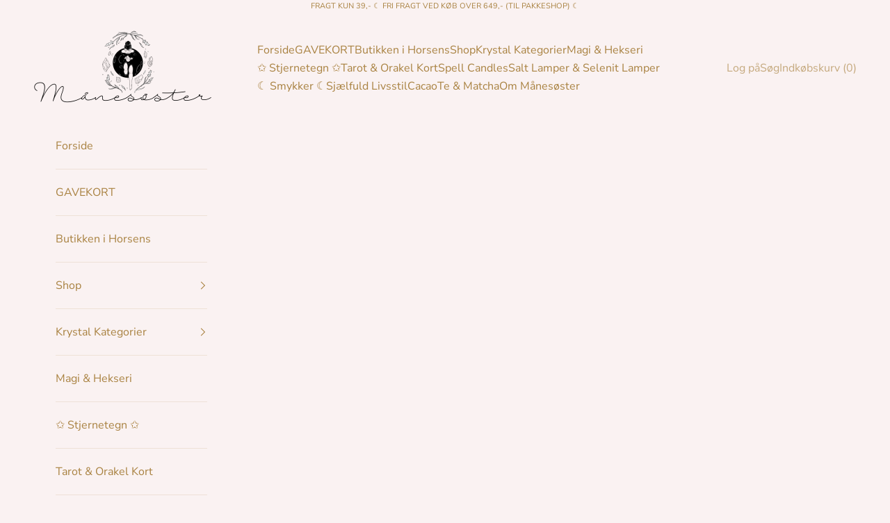

--- FILE ---
content_type: text/html; charset=utf-8
request_url: https://maanesoester.dk/products/brune-magic-spell-candles-for-grounding
body_size: 28568
content:
<!doctype html>

<html class="no-js" lang="da" dir="ltr">
  <head>
 <!-- Google tag (gtag.js) -->
<script async crossorigin fetchpriority="high" src="/cdn/shopifycloud/importmap-polyfill/es-modules-shim.2.4.0.js"></script>
<script async src="https://www.googletagmanager.com/gtag/js?id=AW-10846172512"></script>
<script>
  window.dataLayer = window.dataLayer || [];
  function gtag(){dataLayer.push(arguments);}
  gtag('js', new Date());

  gtag('config', 'AW-10846172512');
</script>
    <meta charset="utf-8">
    <meta name="viewport" content="width=device-width, initial-scale=1.0, height=device-height, minimum-scale=1.0, maximum-scale=5.0">

    <title>Brune ☾ Grounding SPELL CANDLES ☾ For Jordforbindelse</title><meta name="description" content="Pakke med 12 brune lys ☾ Til brug sammen med ritualer , for jordforbindelse, styrke og stabilitet ☾"><link rel="canonical" href="https://maanesoester.dk/products/brune-magic-spell-candles-for-grounding"><link rel="shortcut icon" href="//maanesoester.dk/cdn/shop/files/5D2B90CE-13AA-4396-A06B-40427A15978D.jpg?v=1651003550&width=96">
      <link rel="apple-touch-icon" href="//maanesoester.dk/cdn/shop/files/5D2B90CE-13AA-4396-A06B-40427A15978D.jpg?v=1651003550&width=180"><link rel="preconnect" href="https://fonts.shopifycdn.com" crossorigin><link rel="preload" href="//maanesoester.dk/cdn/fonts/montserrat/montserrat_n5.07ef3781d9c78c8b93c98419da7ad4fbeebb6635.woff2" as="font" type="font/woff2" crossorigin><link rel="preload" href="//maanesoester.dk/cdn/fonts/nunito_sans/nunitosans_n4.0276fe080df0ca4e6a22d9cb55aed3ed5ba6b1da.woff2" as="font" type="font/woff2" crossorigin><meta property="og:type" content="product">
  <meta property="og:title" content="Brune ☾ Grounding SPELL CANDLES ☾ For Jordforbindelse">
  <meta property="product:price:amount" content="45,00">
  <meta property="product:price:currency" content="DKK"><meta property="og:image" content="http://maanesoester.dk/cdn/shop/files/M_nes_ster_Krystaller_-_Brune_Grounding_SPELL_CANDLES_For_Jordforbindelse.jpg?v=1732653669&width=2048">
  <meta property="og:image:secure_url" content="https://maanesoester.dk/cdn/shop/files/M_nes_ster_Krystaller_-_Brune_Grounding_SPELL_CANDLES_For_Jordforbindelse.jpg?v=1732653669&width=2048">
  <meta property="og:image:width" content="1179">
  <meta property="og:image:height" content="1168"><meta property="og:description" content="Pakke med 12 brune lys ☾ Til brug sammen med ritualer , for jordforbindelse, styrke og stabilitet ☾"><meta property="og:url" content="https://maanesoester.dk/products/brune-magic-spell-candles-for-grounding">
<meta property="og:site_name" content="Månesøster"><meta name="twitter:card" content="summary"><meta name="twitter:title" content="Brune ☾ Grounding SPELL CANDLES ☾ For Jordforbindelse">
  <meta name="twitter:description" content="Pakke med 12 brune lys ☾ Til brug sammen med ritualer , for jordforbindelse, styrke og stabilitet ☾
Stearinlysmagi er en af de enkleste former for trylleformidling, her beslutter du dig for et mål, visualiserer slutresultatet og fokuserer hensigten eller viljen til at manifestere resultatet
Det er normalt at man skriver sin hensigt ned på et stykke papir i samme farve som stearinlyset og derefter brænder papiret i en brandsikker skål
Efterlad aldrig et brændende stearinlys uden opsyn. Brænd ikke længere end 30 minutter ad gangen og lad aldrig stearinlyset brænde helt ned til bunden.
☾ Alle stearinlys er ensfarvede hele vejen igennem (ikke dyppet).
☾ Hvert lys har en brændetid på ca. 1 time.
☾ Fremstillet af paraffinvoks.
☾ Farven kan variere lidt mellem produktionspartierne."><meta name="twitter:image" content="https://maanesoester.dk/cdn/shop/files/M_nes_ster_Krystaller_-_Brune_Grounding_SPELL_CANDLES_For_Jordforbindelse.jpg?crop=center&height=1200&v=1732653669&width=1200">
  <meta name="twitter:image:alt" content="Månesøster Krystaller - Brune ☾ Grounding SPELL CANDLES ☾ For Jordforbindelse">
  <script type="application/ld+json">
  {
    "@context": "https://schema.org",
    "@type": "Product",
    "productID": 9048638193993,
    "offers": [{
          "@type": "Offer",
          "name": "Æske med 12 Brune ☾ SPELL CANDLES ☾ Æskens Størrelse: H: 10.3 cm. B: 7.3 cm. D: 2.5 cm.",
          "availability":"https://schema.org/InStock",
          "price": 45.0,
          "priceCurrency": "DKK",
          "priceValidUntil": "2026-01-31","sku": "BgS_-1","mpn": "bgs","hasMerchantReturnPolicy": {
              "merchantReturnLink": "https:\/\/maanesoester.dk\/policies\/refund-policy"
            },"shippingDetails": {
              "shippingSettingsLink": "https:\/\/maanesoester.dk\/policies\/shipping-policy"
            },"url": "https://maanesoester.dk/products/brune-magic-spell-candles-for-grounding?variant=49993168126281"
        }
],"brand": {
      "@type": "Brand",
      "name": "Månesøster Krystaller"
    },
    "name": "Brune ☾ Grounding SPELL CANDLES ☾ For Jordforbindelse",
    "description": "Pakke med 12 brune lys ☾ Til brug sammen med ritualer , for jordforbindelse, styrke og stabilitet ☾\nStearinlysmagi er en af de enkleste former for trylleformidling, her beslutter du dig for et mål, visualiserer slutresultatet og fokuserer hensigten eller viljen til at manifestere resultatet\nDet er normalt at man skriver sin hensigt ned på et stykke papir i samme farve som stearinlyset og derefter brænder papiret i en brandsikker skål\nEfterlad aldrig et brændende stearinlys uden opsyn. Brænd ikke længere end 30 minutter ad gangen og lad aldrig stearinlyset brænde helt ned til bunden.\n☾ Alle stearinlys er ensfarvede hele vejen igennem (ikke dyppet).\n☾ Hvert lys har en brændetid på ca. 1 time.\n☾ Fremstillet af paraffinvoks.\n☾ Farven kan variere lidt mellem produktionspartierne.",
    "category": "Stearinlys",
    "url": "https://maanesoester.dk/products/brune-magic-spell-candles-for-grounding",
    "sku": "BgS_-1","mpn": "bgs","weight": {
      "@type": "QuantitativeValue",
      "unitCode": "kg",
      "value": 0.0
      },"image": {
      "@type": "ImageObject",
      "url": "https://maanesoester.dk/cdn/shop/files/M_nes_ster_Krystaller_-_Brune_Grounding_SPELL_CANDLES_For_Jordforbindelse.jpg?v=1732653669&width=1024",
      "image": "https://maanesoester.dk/cdn/shop/files/M_nes_ster_Krystaller_-_Brune_Grounding_SPELL_CANDLES_For_Jordforbindelse.jpg?v=1732653669&width=1024",
      "name": "Månesøster Krystaller - Brune ☾ Grounding SPELL CANDLES ☾ For Jordforbindelse",
      "width": "1024",
      "height": "1024"
    }
  }
  </script>



  <script type="application/ld+json">
  {
    "@context": "https://schema.org",
    "@type": "BreadcrumbList",
  "itemListElement": [{
      "@type": "ListItem",
      "position": 1,
      "name": "Startside",
      "item": "https://maanesoester.dk"
    },{
          "@type": "ListItem",
          "position": 2,
          "name": "Brune ☾ Grounding SPELL CANDLES ☾ For Jordforbindelse",
          "item": "https://maanesoester.dk/products/brune-magic-spell-candles-for-grounding"
        }]
  }
  </script>

<style>/* Typography (heading) */
  @font-face {
  font-family: Montserrat;
  font-weight: 500;
  font-style: normal;
  font-display: fallback;
  src: url("//maanesoester.dk/cdn/fonts/montserrat/montserrat_n5.07ef3781d9c78c8b93c98419da7ad4fbeebb6635.woff2") format("woff2"),
       url("//maanesoester.dk/cdn/fonts/montserrat/montserrat_n5.adf9b4bd8b0e4f55a0b203cdd84512667e0d5e4d.woff") format("woff");
}

@font-face {
  font-family: Montserrat;
  font-weight: 500;
  font-style: italic;
  font-display: fallback;
  src: url("//maanesoester.dk/cdn/fonts/montserrat/montserrat_i5.d3a783eb0cc26f2fda1e99d1dfec3ebaea1dc164.woff2") format("woff2"),
       url("//maanesoester.dk/cdn/fonts/montserrat/montserrat_i5.76d414ea3d56bb79ef992a9c62dce2e9063bc062.woff") format("woff");
}

/* Typography (body) */
  @font-face {
  font-family: "Nunito Sans";
  font-weight: 400;
  font-style: normal;
  font-display: fallback;
  src: url("//maanesoester.dk/cdn/fonts/nunito_sans/nunitosans_n4.0276fe080df0ca4e6a22d9cb55aed3ed5ba6b1da.woff2") format("woff2"),
       url("//maanesoester.dk/cdn/fonts/nunito_sans/nunitosans_n4.b4964bee2f5e7fd9c3826447e73afe2baad607b7.woff") format("woff");
}

@font-face {
  font-family: "Nunito Sans";
  font-weight: 400;
  font-style: italic;
  font-display: fallback;
  src: url("//maanesoester.dk/cdn/fonts/nunito_sans/nunitosans_i4.6e408730afac1484cf297c30b0e67c86d17fc586.woff2") format("woff2"),
       url("//maanesoester.dk/cdn/fonts/nunito_sans/nunitosans_i4.c9b6dcbfa43622b39a5990002775a8381942ae38.woff") format("woff");
}

@font-face {
  font-family: "Nunito Sans";
  font-weight: 700;
  font-style: normal;
  font-display: fallback;
  src: url("//maanesoester.dk/cdn/fonts/nunito_sans/nunitosans_n7.25d963ed46da26098ebeab731e90d8802d989fa5.woff2") format("woff2"),
       url("//maanesoester.dk/cdn/fonts/nunito_sans/nunitosans_n7.d32e3219b3d2ec82285d3027bd673efc61a996c8.woff") format("woff");
}

@font-face {
  font-family: "Nunito Sans";
  font-weight: 700;
  font-style: italic;
  font-display: fallback;
  src: url("//maanesoester.dk/cdn/fonts/nunito_sans/nunitosans_i7.8c1124729eec046a321e2424b2acf328c2c12139.woff2") format("woff2"),
       url("//maanesoester.dk/cdn/fonts/nunito_sans/nunitosans_i7.af4cda04357273e0996d21184432bcb14651a64d.woff") format("woff");
}

:root {
    /* Container */
    --container-max-width: 100%;
    --container-xxs-max-width: 27.5rem; /* 440px */
    --container-xs-max-width: 42.5rem; /* 680px */
    --container-sm-max-width: 61.25rem; /* 980px */
    --container-md-max-width: 71.875rem; /* 1150px */
    --container-lg-max-width: 78.75rem; /* 1260px */
    --container-xl-max-width: 85rem; /* 1360px */
    --container-gutter: 1.25rem;

    --section-vertical-spacing: 2.5rem;
    --section-vertical-spacing-tight:2.5rem;

    --section-stack-gap:2.25rem;
    --section-stack-gap-tight:2.25rem;

    /* Form settings */
    --form-gap: 1.25rem; /* Gap between fieldset and submit button */
    --fieldset-gap: 1rem; /* Gap between each form input within a fieldset */
    --form-control-gap: 0.625rem; /* Gap between input and label (ignored for floating label) */
    --checkbox-control-gap: 0.75rem; /* Horizontal gap between checkbox and its associated label */
    --input-padding-block: 0.65rem; /* Vertical padding for input, textarea and native select */
    --input-padding-inline: 0.8rem; /* Horizontal padding for input, textarea and native select */
    --checkbox-size: 0.875rem; /* Size (width and height) for checkbox */

    /* Other sizes */
    --sticky-area-height: calc(var(--announcement-bar-is-sticky, 0) * var(--announcement-bar-height, 0px) + var(--header-is-sticky, 0) * var(--header-height, 0px));

    /* RTL support */
    --transform-logical-flip: 1;
    --transform-origin-start: left;
    --transform-origin-end: right;

    /**
     * ---------------------------------------------------------------------
     * TYPOGRAPHY
     * ---------------------------------------------------------------------
     */

    /* Font properties */
    --heading-font-family: Montserrat, sans-serif;
    --heading-font-weight: 500;
    --heading-font-style: normal;
    --heading-text-transform: uppercase;
    --heading-letter-spacing: 0.0em;
    --text-font-family: "Nunito Sans", sans-serif;
    --text-font-weight: 400;
    --text-font-style: normal;
    --text-letter-spacing: 0.0em;
    --button-font: var(--text-font-style) var(--text-font-weight) var(--text-sm) / 1.65 var(--text-font-family);
    --button-text-transform: uppercase;
    --button-letter-spacing: 0.0em;

    /* Font sizes */--text-heading-size-factor: 1;
    --text-h1: max(0.6875rem, clamp(1.375rem, 1.146341463414634rem + 0.975609756097561vw, 2rem) * var(--text-heading-size-factor));
    --text-h2: max(0.6875rem, clamp(1.25rem, 1.0670731707317074rem + 0.7804878048780488vw, 1.75rem) * var(--text-heading-size-factor));
    --text-h3: max(0.6875rem, clamp(1.125rem, 1.0335365853658536rem + 0.3902439024390244vw, 1.375rem) * var(--text-heading-size-factor));
    --text-h4: max(0.6875rem, clamp(1rem, 0.9542682926829268rem + 0.1951219512195122vw, 1.125rem) * var(--text-heading-size-factor));
    --text-h5: calc(0.875rem * var(--text-heading-size-factor));
    --text-h6: calc(0.75rem * var(--text-heading-size-factor));

    --text-xs: 0.75rem;
    --text-sm: 0.8125rem;
    --text-base: 0.875rem;
    --text-lg: 1.0rem;
    --text-xl: 1.25rem;

    /* Rounded variables (used for border radius) */
    --rounded-full: 9999px;
    --button-border-radius: 0.0rem;
    --input-border-radius: 0.0rem;

    /* Box shadow */
    --shadow-sm: 0 2px 8px rgb(0 0 0 / 0.05);
    --shadow: 0 5px 15px rgb(0 0 0 / 0.05);
    --shadow-md: 0 5px 30px rgb(0 0 0 / 0.05);
    --shadow-block: px px px rgb(var(--text-primary) / 0.0);

    /**
     * ---------------------------------------------------------------------
     * OTHER
     * ---------------------------------------------------------------------
     */

    --checkmark-svg-url: url(//maanesoester.dk/cdn/shop/t/11/assets/checkmark.svg?v=34229504343955486851709315690);
    --cursor-zoom-in-svg-url: url(//maanesoester.dk/cdn/shop/t/11/assets/cursor-zoom-in.svg?v=80306534148735894961709315690);
  }

  [dir="rtl"]:root {
    /* RTL support */
    --transform-logical-flip: -1;
    --transform-origin-start: right;
    --transform-origin-end: left;
  }

  @media screen and (min-width: 700px) {
    :root {
      /* Typography (font size) */
      --text-xs: 0.875rem;
      --text-sm: 0.9375rem;
      --text-base: 1.0rem;
      --text-lg: 1.125rem;
      --text-xl: 1.375rem;

      /* Spacing settings */
      --container-gutter: 2rem;
    }
  }

  @media screen and (min-width: 1000px) {
    :root {
      /* Spacing settings */
      --container-gutter: 3rem;

      --section-vertical-spacing: 4rem;
      --section-vertical-spacing-tight: 4rem;

      --section-stack-gap:3rem;
      --section-stack-gap-tight:3rem;
    }
  }:root {/* Overlay used for modal */
    --page-overlay: 0 0 0 / 0.4;

    /* We use the first scheme background as default */
    --page-background: ;

    /* Product colors */
    --on-sale-text: 227 44 43;
    --on-sale-badge-background: 227 44 43;
    --on-sale-badge-text: 255 255 255;
    --sold-out-badge-background: 239 239 239;
    --sold-out-badge-text: 0 0 0 / 0.65;
    --custom-badge-background: 28 28 28;
    --custom-badge-text: 255 255 255;
    --star-color: 28 28 28;

    /* Status colors */
    --success-background: 212 227 203;
    --success-text: 48 122 7;
    --warning-background: 253 241 224;
    --warning-text: 237 138 0;
    --error-background: 243 204 204;
    --error-text: 203 43 43;
  }.color-scheme--scheme-1 {
      /* Color settings */--accent: 169 130 65;
      --text-color: 169 130 65;
      --background: 250 242 242 / 1.0;
      --background-without-opacity: 250 242 242;
      --background-gradient: ;--border-color: 238 225 215;/* Button colors */
      --button-background: 169 130 65;
      --button-text-color: 250 242 242;

      /* Circled buttons */
      --circle-button-background: 250 242 242;
      --circle-button-text-color: 28 28 28;
    }.shopify-section:has(.section-spacing.color-scheme--bg-c32d58eb91376a97fd284547f836a896) + .shopify-section:has(.section-spacing.color-scheme--bg-c32d58eb91376a97fd284547f836a896:not(.bordered-section)) .section-spacing {
      padding-block-start: 0;
    }.color-scheme--scheme-2 {
      /* Color settings */--accent: 169 130 65;
      --text-color: 169 130 65;
      --background: 250 242 242 / 1.0;
      --background-without-opacity: 250 242 242;
      --background-gradient: ;--border-color: 238 225 215;/* Button colors */
      --button-background: 169 130 65;
      --button-text-color: 250 242 242;

      /* Circled buttons */
      --circle-button-background: 250 242 242;
      --circle-button-text-color: 28 28 28;
    }.shopify-section:has(.section-spacing.color-scheme--bg-c32d58eb91376a97fd284547f836a896) + .shopify-section:has(.section-spacing.color-scheme--bg-c32d58eb91376a97fd284547f836a896:not(.bordered-section)) .section-spacing {
      padding-block-start: 0;
    }.color-scheme--scheme-3 {
      /* Color settings */--accent: 250 242 242;
      --text-color: 250 242 242;
      --background: 169 130 65 / 1.0;
      --background-without-opacity: 169 130 65;
      --background-gradient: ;--border-color: 181 147 92;/* Button colors */
      --button-background: 250 242 242;
      --button-text-color: 169 130 65;

      /* Circled buttons */
      --circle-button-background: 250 242 242;
      --circle-button-text-color: 28 28 28;
    }.shopify-section:has(.section-spacing.color-scheme--bg-5ffba3ef47f596d16b21caf4f86f60eb) + .shopify-section:has(.section-spacing.color-scheme--bg-5ffba3ef47f596d16b21caf4f86f60eb:not(.bordered-section)) .section-spacing {
      padding-block-start: 0;
    }.color-scheme--scheme-4 {
      /* Color settings */--accent: 169 130 65;
      --text-color: 250 242 242;
      --background: 0 0 0 / 0.0;
      --background-without-opacity: 0 0 0;
      --background-gradient: ;--border-color: 250 242 242;/* Button colors */
      --button-background: 169 130 65;
      --button-text-color: 250 242 242;

      /* Circled buttons */
      --circle-button-background: 255 255 255;
      --circle-button-text-color: 28 28 28;
    }.shopify-section:has(.section-spacing.color-scheme--bg-3671eee015764974ee0aef1536023e0f) + .shopify-section:has(.section-spacing.color-scheme--bg-3671eee015764974ee0aef1536023e0f:not(.bordered-section)) .section-spacing {
      padding-block-start: 0;
    }.color-scheme--scheme-7196848d-7211-48f0-b880-d2c36eb8e568 {
      /* Color settings */--accent: 169 130 65;
      --text-color: 169 130 65;
      --background: 250 242 242 / 1.0;
      --background-without-opacity: 250 242 242;
      --background-gradient: ;--border-color: 238 225 215;/* Button colors */
      --button-background: 169 130 65;
      --button-text-color: 250 242 242;

      /* Circled buttons */
      --circle-button-background: 250 242 242;
      --circle-button-text-color: 28 28 28;
    }.shopify-section:has(.section-spacing.color-scheme--bg-c32d58eb91376a97fd284547f836a896) + .shopify-section:has(.section-spacing.color-scheme--bg-c32d58eb91376a97fd284547f836a896:not(.bordered-section)) .section-spacing {
      padding-block-start: 0;
    }.color-scheme--scheme-694e8482-cf8b-4b8b-affc-97145b2af672 {
      /* Color settings */--accent: 169 130 65;
      --text-color: 255 255 255;
      --background: 0 0 0 / 0.0;
      --background-without-opacity: 0 0 0;
      --background-gradient: ;--border-color: 255 255 255;/* Button colors */
      --button-background: 169 130 65;
      --button-text-color: 250 242 242;

      /* Circled buttons */
      --circle-button-background: 250 242 242;
      --circle-button-text-color: 28 28 28;
    }.shopify-section:has(.section-spacing.color-scheme--bg-3671eee015764974ee0aef1536023e0f) + .shopify-section:has(.section-spacing.color-scheme--bg-3671eee015764974ee0aef1536023e0f:not(.bordered-section)) .section-spacing {
      padding-block-start: 0;
    }.color-scheme--scheme-0ae4737a-8ab5-410e-aabb-0f4eca0f7e68 {
      /* Color settings */--accent: 250 242 242;
      --text-color: 169 130 65;
      --background: 250 242 242 / 1.0;
      --background-without-opacity: 250 242 242;
      --background-gradient: ;--border-color: 238 225 215;/* Button colors */
      --button-background: 250 242 242;
      --button-text-color: 169 130 65;

      /* Circled buttons */
      --circle-button-background: 250 242 242;
      --circle-button-text-color: 28 28 28;
    }.shopify-section:has(.section-spacing.color-scheme--bg-c32d58eb91376a97fd284547f836a896) + .shopify-section:has(.section-spacing.color-scheme--bg-c32d58eb91376a97fd284547f836a896:not(.bordered-section)) .section-spacing {
      padding-block-start: 0;
    }.color-scheme--dialog {
      /* Color settings */--accent: 169 130 65;
      --text-color: 169 130 65;
      --background: 250 242 242 / 1.0;
      --background-without-opacity: 250 242 242;
      --background-gradient: ;--border-color: 238 225 215;/* Button colors */
      --button-background: 169 130 65;
      --button-text-color: 250 242 242;

      /* Circled buttons */
      --circle-button-background: 250 242 242;
      --circle-button-text-color: 28 28 28;
    }
</style><script>
  document.documentElement.classList.replace('no-js', 'js');

  // This allows to expose several variables to the global scope, to be used in scripts
  window.themeVariables = {
    settings: {
      showPageTransition: false,
      pageType: "product",
      moneyFormat: "{{amount_with_comma_separator}} kr",
      moneyWithCurrencyFormat: "{{amount_with_comma_separator}} DKK",
      currencyCodeEnabled: false,
      cartType: "drawer",
      staggerMenuApparition: true
    },

    strings: {
      addToCartButton: "Føj til indkøbskurv",
      soldOutButton: "Udsolgt",
      preOrderButton: "Forudbestil",
      unavailableButton: "Ikke tilgængelig",
      addedToCart: "Føjet til din indkøbskurv!",
      closeGallery: "Luk gallery",
      zoomGallery: "Zoom",
      errorGallery: "Billede kunne ikke indlæses",
      soldOutBadge: "Udsolgt",
      discountBadge: "Spar @@",
      sku: "SKU:",
      shippingEstimatorNoResults: "Beklager, vi sender ikke til din adresse.",
      shippingEstimatorOneResult: "Der er én leveringspris for din adresse:",
      shippingEstimatorMultipleResults: "Der er flere leveringspriser for din adresse:",
      shippingEstimatorError: "Der opstod en eller flere fejl under hentning af leveringspriser:",
      next: "Næste",
      previous: "Forrige"
    },

    mediaQueries: {
      'sm': 'screen and (min-width: 700px)',
      'md': 'screen and (min-width: 1000px)',
      'lg': 'screen and (min-width: 1150px)',
      'xl': 'screen and (min-width: 1400px)',
      '2xl': 'screen and (min-width: 1600px)',
      'sm-max': 'screen and (max-width: 699px)',
      'md-max': 'screen and (max-width: 999px)',
      'lg-max': 'screen and (max-width: 1149px)',
      'xl-max': 'screen and (max-width: 1399px)',
      '2xl-max': 'screen and (max-width: 1599px)',
      'motion-safe': '(prefers-reduced-motion: no-preference)',
      'motion-reduce': '(prefers-reduced-motion: reduce)',
      'supports-hover': 'screen and (pointer: fine)',
      'supports-touch': 'screen and (hover: none)'
    }
  };</script><script>
      if (!(HTMLScriptElement.supports && HTMLScriptElement.supports('importmap'))) {
        const importMapPolyfill = document.createElement('script');
        importMapPolyfill.async = true;
        importMapPolyfill.src = "//maanesoester.dk/cdn/shop/t/11/assets/es-module-shims.min.js?v=46445230004644522171709315663";

        document.head.appendChild(importMapPolyfill);
      }
    </script>

    <script type="importmap">{
        "imports": {
          "vendor": "//maanesoester.dk/cdn/shop/t/11/assets/vendor.min.js?v=180270185114800816751709315663",
          "theme": "//maanesoester.dk/cdn/shop/t/11/assets/theme.js?v=2917640849033509971709315663",
          "photoswipe": "//maanesoester.dk/cdn/shop/t/11/assets/photoswipe.min.js?v=20290624223189769891709315663"
        }
      }
    </script>

    <script type="module" src="//maanesoester.dk/cdn/shop/t/11/assets/vendor.min.js?v=180270185114800816751709315663"></script>
    <script type="module" src="//maanesoester.dk/cdn/shop/t/11/assets/theme.js?v=2917640849033509971709315663"></script>

    <script>window.performance && window.performance.mark && window.performance.mark('shopify.content_for_header.start');</script><meta name="google-site-verification" content="8odKy3ETExwX6dveEopnAw_Go4VSf0R_QYMnpskQ5ow">
<meta name="facebook-domain-verification" content="ux5hruvau4h2pe4hmctay2nzzx8272">
<meta name="facebook-domain-verification" content="tug8tmwf933xaog0ma90cqx5yih19i">
<meta name="facebook-domain-verification" content="l1pnr5aefjbiknfqbuo4vywb7zx1mn">
<meta id="shopify-digital-wallet" name="shopify-digital-wallet" content="/61646307546/digital_wallets/dialog">
<link rel="alternate" type="application/json+oembed" href="https://maanesoester.dk/products/brune-magic-spell-candles-for-grounding.oembed">
<script async="async" src="/checkouts/internal/preloads.js?locale=da-DK"></script>
<script id="shopify-features" type="application/json">{"accessToken":"f2dfa760205c3525d0f780f250b2948e","betas":["rich-media-storefront-analytics"],"domain":"maanesoester.dk","predictiveSearch":true,"shopId":61646307546,"locale":"da"}</script>
<script>var Shopify = Shopify || {};
Shopify.shop = "manesoster.myshopify.com";
Shopify.locale = "da";
Shopify.currency = {"active":"DKK","rate":"1.0"};
Shopify.country = "DK";
Shopify.theme = {"name":"Prestige - Cookie V2 Advance, Tag og Meta 15\/2","id":159091163465,"schema_name":"Prestige","schema_version":"9.1.0","theme_store_id":855,"role":"main"};
Shopify.theme.handle = "null";
Shopify.theme.style = {"id":null,"handle":null};
Shopify.cdnHost = "maanesoester.dk/cdn";
Shopify.routes = Shopify.routes || {};
Shopify.routes.root = "/";</script>
<script type="module">!function(o){(o.Shopify=o.Shopify||{}).modules=!0}(window);</script>
<script>!function(o){function n(){var o=[];function n(){o.push(Array.prototype.slice.apply(arguments))}return n.q=o,n}var t=o.Shopify=o.Shopify||{};t.loadFeatures=n(),t.autoloadFeatures=n()}(window);</script>
<script id="shop-js-analytics" type="application/json">{"pageType":"product"}</script>
<script defer="defer" async type="module" src="//maanesoester.dk/cdn/shopifycloud/shop-js/modules/v2/client.init-shop-cart-sync_DCvV3KX5.da.esm.js"></script>
<script defer="defer" async type="module" src="//maanesoester.dk/cdn/shopifycloud/shop-js/modules/v2/chunk.common_DIrl18zW.esm.js"></script>
<script type="module">
  await import("//maanesoester.dk/cdn/shopifycloud/shop-js/modules/v2/client.init-shop-cart-sync_DCvV3KX5.da.esm.js");
await import("//maanesoester.dk/cdn/shopifycloud/shop-js/modules/v2/chunk.common_DIrl18zW.esm.js");

  window.Shopify.SignInWithShop?.initShopCartSync?.({"fedCMEnabled":true,"windoidEnabled":true});

</script>
<script>(function() {
  var isLoaded = false;
  function asyncLoad() {
    if (isLoaded) return;
    isLoaded = true;
    var urls = ["https:\/\/cdn.shopify.com\/s\/files\/1\/0184\/4255\/1360\/files\/haloroar-legal.min.js?v=1649374317\u0026shop=manesoster.myshopify.com"];
    for (var i = 0; i < urls.length; i++) {
      var s = document.createElement('script');
      s.type = 'text/javascript';
      s.async = true;
      s.src = urls[i];
      var x = document.getElementsByTagName('script')[0];
      x.parentNode.insertBefore(s, x);
    }
  };
  if(window.attachEvent) {
    window.attachEvent('onload', asyncLoad);
  } else {
    window.addEventListener('load', asyncLoad, false);
  }
})();</script>
<script id="__st">var __st={"a":61646307546,"offset":3600,"reqid":"b91a8f4c-54a6-4c7f-95d2-8622d2a07107-1768973075","pageurl":"maanesoester.dk\/products\/brune-magic-spell-candles-for-grounding","u":"bc77bf72296c","p":"product","rtyp":"product","rid":9048638193993};</script>
<script>window.ShopifyPaypalV4VisibilityTracking = true;</script>
<script id="captcha-bootstrap">!function(){'use strict';const t='contact',e='account',n='new_comment',o=[[t,t],['blogs',n],['comments',n],[t,'customer']],c=[[e,'customer_login'],[e,'guest_login'],[e,'recover_customer_password'],[e,'create_customer']],r=t=>t.map((([t,e])=>`form[action*='/${t}']:not([data-nocaptcha='true']) input[name='form_type'][value='${e}']`)).join(','),a=t=>()=>t?[...document.querySelectorAll(t)].map((t=>t.form)):[];function s(){const t=[...o],e=r(t);return a(e)}const i='password',u='form_key',d=['recaptcha-v3-token','g-recaptcha-response','h-captcha-response',i],f=()=>{try{return window.sessionStorage}catch{return}},m='__shopify_v',_=t=>t.elements[u];function p(t,e,n=!1){try{const o=window.sessionStorage,c=JSON.parse(o.getItem(e)),{data:r}=function(t){const{data:e,action:n}=t;return t[m]||n?{data:e,action:n}:{data:t,action:n}}(c);for(const[e,n]of Object.entries(r))t.elements[e]&&(t.elements[e].value=n);n&&o.removeItem(e)}catch(o){console.error('form repopulation failed',{error:o})}}const l='form_type',E='cptcha';function T(t){t.dataset[E]=!0}const w=window,h=w.document,L='Shopify',v='ce_forms',y='captcha';let A=!1;((t,e)=>{const n=(g='f06e6c50-85a8-45c8-87d0-21a2b65856fe',I='https://cdn.shopify.com/shopifycloud/storefront-forms-hcaptcha/ce_storefront_forms_captcha_hcaptcha.v1.5.2.iife.js',D={infoText:'Beskyttet af hCaptcha',privacyText:'Beskyttelse af persondata',termsText:'Vilkår'},(t,e,n)=>{const o=w[L][v],c=o.bindForm;if(c)return c(t,g,e,D).then(n);var r;o.q.push([[t,g,e,D],n]),r=I,A||(h.body.append(Object.assign(h.createElement('script'),{id:'captcha-provider',async:!0,src:r})),A=!0)});var g,I,D;w[L]=w[L]||{},w[L][v]=w[L][v]||{},w[L][v].q=[],w[L][y]=w[L][y]||{},w[L][y].protect=function(t,e){n(t,void 0,e),T(t)},Object.freeze(w[L][y]),function(t,e,n,w,h,L){const[v,y,A,g]=function(t,e,n){const i=e?o:[],u=t?c:[],d=[...i,...u],f=r(d),m=r(i),_=r(d.filter((([t,e])=>n.includes(e))));return[a(f),a(m),a(_),s()]}(w,h,L),I=t=>{const e=t.target;return e instanceof HTMLFormElement?e:e&&e.form},D=t=>v().includes(t);t.addEventListener('submit',(t=>{const e=I(t);if(!e)return;const n=D(e)&&!e.dataset.hcaptchaBound&&!e.dataset.recaptchaBound,o=_(e),c=g().includes(e)&&(!o||!o.value);(n||c)&&t.preventDefault(),c&&!n&&(function(t){try{if(!f())return;!function(t){const e=f();if(!e)return;const n=_(t);if(!n)return;const o=n.value;o&&e.removeItem(o)}(t);const e=Array.from(Array(32),(()=>Math.random().toString(36)[2])).join('');!function(t,e){_(t)||t.append(Object.assign(document.createElement('input'),{type:'hidden',name:u})),t.elements[u].value=e}(t,e),function(t,e){const n=f();if(!n)return;const o=[...t.querySelectorAll(`input[type='${i}']`)].map((({name:t})=>t)),c=[...d,...o],r={};for(const[a,s]of new FormData(t).entries())c.includes(a)||(r[a]=s);n.setItem(e,JSON.stringify({[m]:1,action:t.action,data:r}))}(t,e)}catch(e){console.error('failed to persist form',e)}}(e),e.submit())}));const S=(t,e)=>{t&&!t.dataset[E]&&(n(t,e.some((e=>e===t))),T(t))};for(const o of['focusin','change'])t.addEventListener(o,(t=>{const e=I(t);D(e)&&S(e,y())}));const B=e.get('form_key'),M=e.get(l),P=B&&M;t.addEventListener('DOMContentLoaded',(()=>{const t=y();if(P)for(const e of t)e.elements[l].value===M&&p(e,B);[...new Set([...A(),...v().filter((t=>'true'===t.dataset.shopifyCaptcha))])].forEach((e=>S(e,t)))}))}(h,new URLSearchParams(w.location.search),n,t,e,['guest_login'])})(!0,!0)}();</script>
<script integrity="sha256-4kQ18oKyAcykRKYeNunJcIwy7WH5gtpwJnB7kiuLZ1E=" data-source-attribution="shopify.loadfeatures" defer="defer" src="//maanesoester.dk/cdn/shopifycloud/storefront/assets/storefront/load_feature-a0a9edcb.js" crossorigin="anonymous"></script>
<script data-source-attribution="shopify.dynamic_checkout.dynamic.init">var Shopify=Shopify||{};Shopify.PaymentButton=Shopify.PaymentButton||{isStorefrontPortableWallets:!0,init:function(){window.Shopify.PaymentButton.init=function(){};var t=document.createElement("script");t.src="https://maanesoester.dk/cdn/shopifycloud/portable-wallets/latest/portable-wallets.da.js",t.type="module",document.head.appendChild(t)}};
</script>
<script data-source-attribution="shopify.dynamic_checkout.buyer_consent">
  function portableWalletsHideBuyerConsent(e){var t=document.getElementById("shopify-buyer-consent"),n=document.getElementById("shopify-subscription-policy-button");t&&n&&(t.classList.add("hidden"),t.setAttribute("aria-hidden","true"),n.removeEventListener("click",e))}function portableWalletsShowBuyerConsent(e){var t=document.getElementById("shopify-buyer-consent"),n=document.getElementById("shopify-subscription-policy-button");t&&n&&(t.classList.remove("hidden"),t.removeAttribute("aria-hidden"),n.addEventListener("click",e))}window.Shopify?.PaymentButton&&(window.Shopify.PaymentButton.hideBuyerConsent=portableWalletsHideBuyerConsent,window.Shopify.PaymentButton.showBuyerConsent=portableWalletsShowBuyerConsent);
</script>
<script>
  function portableWalletsCleanup(e){e&&e.src&&console.error("Failed to load portable wallets script "+e.src);var t=document.querySelectorAll("shopify-accelerated-checkout .shopify-payment-button__skeleton, shopify-accelerated-checkout-cart .wallet-cart-button__skeleton"),e=document.getElementById("shopify-buyer-consent");for(let e=0;e<t.length;e++)t[e].remove();e&&e.remove()}function portableWalletsNotLoadedAsModule(e){e instanceof ErrorEvent&&"string"==typeof e.message&&e.message.includes("import.meta")&&"string"==typeof e.filename&&e.filename.includes("portable-wallets")&&(window.removeEventListener("error",portableWalletsNotLoadedAsModule),window.Shopify.PaymentButton.failedToLoad=e,"loading"===document.readyState?document.addEventListener("DOMContentLoaded",window.Shopify.PaymentButton.init):window.Shopify.PaymentButton.init())}window.addEventListener("error",portableWalletsNotLoadedAsModule);
</script>

<script type="module" src="https://maanesoester.dk/cdn/shopifycloud/portable-wallets/latest/portable-wallets.da.js" onError="portableWalletsCleanup(this)" crossorigin="anonymous"></script>
<script nomodule>
  document.addEventListener("DOMContentLoaded", portableWalletsCleanup);
</script>

<link id="shopify-accelerated-checkout-styles" rel="stylesheet" media="screen" href="https://maanesoester.dk/cdn/shopifycloud/portable-wallets/latest/accelerated-checkout-backwards-compat.css" crossorigin="anonymous">
<style id="shopify-accelerated-checkout-cart">
        #shopify-buyer-consent {
  margin-top: 1em;
  display: inline-block;
  width: 100%;
}

#shopify-buyer-consent.hidden {
  display: none;
}

#shopify-subscription-policy-button {
  background: none;
  border: none;
  padding: 0;
  text-decoration: underline;
  font-size: inherit;
  cursor: pointer;
}

#shopify-subscription-policy-button::before {
  box-shadow: none;
}

      </style>

<script>window.performance && window.performance.mark && window.performance.mark('shopify.content_for_header.end');</script>
<link href="//maanesoester.dk/cdn/shop/t/11/assets/theme.css?v=14908925553294798231709315663" rel="stylesheet" type="text/css" media="all" />


<script>

window.dataLayer = window.dataLayer || [];

function gtag(){ dataLayer.push(arguments); }

// Set default consent to 'denied' as a placeholder

// Determine actual values based on customer's own requirements

gtag('consent', 'default', {

'ad_storage': 'denied',

'ad_user_data': 'denied',

'ad_personalization': 'denied',

'analytics_storage': 'denied',

'wait_for_update': 500

});

gtag('set', 'ads_data_redaction', true);

</script>

 
<script>
var cookie_script = document.createElement('script');
cookie_script.setAttribute('src','https://policy.app.cookieinformation.com/uc.js');
cookie_script.setAttribute('data-culture', 'DA');
cookie_script.setAttribute('data-gcm-version', '2.0');
cookie_script.id = 'CookieConsent';
document.head.appendChild(cookie_script);
 
 

window.addEventListener('CookieInformationConsentGiven', function (event) { if (CookieInformation.getConsentGivenFor('cookie_cat_statistic') && CookieInformation.getConsentGivenFor('cookie_cat_marketing')) {
window.Shopify.customerPrivacy.setTrackingConsent(true, function(e){
 
console.log("Set Tracking Consent", true);
});
}else{
window.Shopify.customerPrivacy.setTrackingConsent(false, function(e){
 
console.log("Set Tracking Consent", false);
});
}
}, false);
 
</script>


<script id="CookieConsent" type="text/javascript" data-culture="DA" src="https://policy.app.cookieinformation.com/uc.js" data-gcm-version="2.0"></script>

  <!-- Meta Pixel Code -->
<script>
!function(f,b,e,v,n,t,s)
{if(f.fbq)return;n=f.fbq=function(){n.callMethod?
n.callMethod.apply(n,arguments):n.queue.push(arguments)};
if(!f._fbq)f._fbq=n;n.push=n;n.loaded=!0;n.version='2.0';
n.queue=[];t=b.createElement(e);t.async=!0;
t.src=v;s=b.getElementsByTagName(e)[0];
s.parentNode.insertBefore(t,s)}(window, document,'script',
'https://connect.facebook.net/en_US/fbevents.js');
fbq('init', '1815002942300925');
fbq('track', 'PageView');
</script>
<noscript><img height="1" width="1" style="display:none"
src="https://www.facebook.com/tr?id=1815002942300925&ev=PageView&noscript=1"
/></noscript>
<!-- End Meta Pixel Code -->
  <!-- BEGIN app block: shopify://apps/rt-terms-and-conditions-box/blocks/app-embed/17661ca5-aeea-41b9-8091-d8f7233e8b22 --><script type='text/javascript'>
  window.roarJs = window.roarJs || {};
      roarJs.LegalConfig = {
          metafields: {
          shop: "manesoster.myshopify.com",
          settings: {"enabled":"1","only1":"true","param":{"message":" Jeg har læst og accepterer {link-1658853427481}","error_message":"Du mangler at accepterer handelsbetingelserne.","error_display":"dialog","greeting":{"enabled":"0","message":"Please agree to the T\u0026C before purchasing!","delay":"1"},"link_order":["link-1658853427481"],"links":{"link-1658853427481":{"label":"Handelsbetingelser","target":"_blank","url":"https:\/\/maanesoester.dk\/pages\/handelsbetingelser","policy":"terms-of-service"}},"force_enabled":"0","optional":"0","optional_message_enabled":"0","optional_message_value":"Thank you! The page will be moved to the checkout page.","optional_checkbox_hidden":"0","time_enabled":"1","time_label":"Agreed to the Terms and Conditions on","checkbox":"1"},"popup":{"title":"Terms and Conditions","width":"600","button":"Process to Checkout","icon_color":"#197bbd"},"style":{"checkbox":{"size":"20","color":"#0075ff"},"message":{"font":"inherit","size":"14","customized":{"enabled":"1","color":"#212b36","accent":"#0075ff","error":"#de3618"},"align":"inherit","padding":{"top":"0","right":"0","bottom":"0","left":"0"}}},"installer":[]},
          moneyFormat: "{{amount_with_comma_separator}} kr"
      }
  }
</script>
<script src='https://cdn.shopify.com/extensions/019a2c75-764c-7925-b253-e24466484d41/legal-7/assets/legal.js' defer></script>


<!-- END app block --><link href="https://cdn.shopify.com/extensions/019a2c75-764c-7925-b253-e24466484d41/legal-7/assets/legal.css" rel="stylesheet" type="text/css" media="all">
<link href="https://monorail-edge.shopifysvc.com" rel="dns-prefetch">
<script>(function(){if ("sendBeacon" in navigator && "performance" in window) {try {var session_token_from_headers = performance.getEntriesByType('navigation')[0].serverTiming.find(x => x.name == '_s').description;} catch {var session_token_from_headers = undefined;}var session_cookie_matches = document.cookie.match(/_shopify_s=([^;]*)/);var session_token_from_cookie = session_cookie_matches && session_cookie_matches.length === 2 ? session_cookie_matches[1] : "";var session_token = session_token_from_headers || session_token_from_cookie || "";function handle_abandonment_event(e) {var entries = performance.getEntries().filter(function(entry) {return /monorail-edge.shopifysvc.com/.test(entry.name);});if (!window.abandonment_tracked && entries.length === 0) {window.abandonment_tracked = true;var currentMs = Date.now();var navigation_start = performance.timing.navigationStart;var payload = {shop_id: 61646307546,url: window.location.href,navigation_start,duration: currentMs - navigation_start,session_token,page_type: "product"};window.navigator.sendBeacon("https://monorail-edge.shopifysvc.com/v1/produce", JSON.stringify({schema_id: "online_store_buyer_site_abandonment/1.1",payload: payload,metadata: {event_created_at_ms: currentMs,event_sent_at_ms: currentMs}}));}}window.addEventListener('pagehide', handle_abandonment_event);}}());</script>
<script id="web-pixels-manager-setup">(function e(e,d,r,n,o){if(void 0===o&&(o={}),!Boolean(null===(a=null===(i=window.Shopify)||void 0===i?void 0:i.analytics)||void 0===a?void 0:a.replayQueue)){var i,a;window.Shopify=window.Shopify||{};var t=window.Shopify;t.analytics=t.analytics||{};var s=t.analytics;s.replayQueue=[],s.publish=function(e,d,r){return s.replayQueue.push([e,d,r]),!0};try{self.performance.mark("wpm:start")}catch(e){}var l=function(){var e={modern:/Edge?\/(1{2}[4-9]|1[2-9]\d|[2-9]\d{2}|\d{4,})\.\d+(\.\d+|)|Firefox\/(1{2}[4-9]|1[2-9]\d|[2-9]\d{2}|\d{4,})\.\d+(\.\d+|)|Chrom(ium|e)\/(9{2}|\d{3,})\.\d+(\.\d+|)|(Maci|X1{2}).+ Version\/(15\.\d+|(1[6-9]|[2-9]\d|\d{3,})\.\d+)([,.]\d+|)( \(\w+\)|)( Mobile\/\w+|) Safari\/|Chrome.+OPR\/(9{2}|\d{3,})\.\d+\.\d+|(CPU[ +]OS|iPhone[ +]OS|CPU[ +]iPhone|CPU IPhone OS|CPU iPad OS)[ +]+(15[._]\d+|(1[6-9]|[2-9]\d|\d{3,})[._]\d+)([._]\d+|)|Android:?[ /-](13[3-9]|1[4-9]\d|[2-9]\d{2}|\d{4,})(\.\d+|)(\.\d+|)|Android.+Firefox\/(13[5-9]|1[4-9]\d|[2-9]\d{2}|\d{4,})\.\d+(\.\d+|)|Android.+Chrom(ium|e)\/(13[3-9]|1[4-9]\d|[2-9]\d{2}|\d{4,})\.\d+(\.\d+|)|SamsungBrowser\/([2-9]\d|\d{3,})\.\d+/,legacy:/Edge?\/(1[6-9]|[2-9]\d|\d{3,})\.\d+(\.\d+|)|Firefox\/(5[4-9]|[6-9]\d|\d{3,})\.\d+(\.\d+|)|Chrom(ium|e)\/(5[1-9]|[6-9]\d|\d{3,})\.\d+(\.\d+|)([\d.]+$|.*Safari\/(?![\d.]+ Edge\/[\d.]+$))|(Maci|X1{2}).+ Version\/(10\.\d+|(1[1-9]|[2-9]\d|\d{3,})\.\d+)([,.]\d+|)( \(\w+\)|)( Mobile\/\w+|) Safari\/|Chrome.+OPR\/(3[89]|[4-9]\d|\d{3,})\.\d+\.\d+|(CPU[ +]OS|iPhone[ +]OS|CPU[ +]iPhone|CPU IPhone OS|CPU iPad OS)[ +]+(10[._]\d+|(1[1-9]|[2-9]\d|\d{3,})[._]\d+)([._]\d+|)|Android:?[ /-](13[3-9]|1[4-9]\d|[2-9]\d{2}|\d{4,})(\.\d+|)(\.\d+|)|Mobile Safari.+OPR\/([89]\d|\d{3,})\.\d+\.\d+|Android.+Firefox\/(13[5-9]|1[4-9]\d|[2-9]\d{2}|\d{4,})\.\d+(\.\d+|)|Android.+Chrom(ium|e)\/(13[3-9]|1[4-9]\d|[2-9]\d{2}|\d{4,})\.\d+(\.\d+|)|Android.+(UC? ?Browser|UCWEB|U3)[ /]?(15\.([5-9]|\d{2,})|(1[6-9]|[2-9]\d|\d{3,})\.\d+)\.\d+|SamsungBrowser\/(5\.\d+|([6-9]|\d{2,})\.\d+)|Android.+MQ{2}Browser\/(14(\.(9|\d{2,})|)|(1[5-9]|[2-9]\d|\d{3,})(\.\d+|))(\.\d+|)|K[Aa][Ii]OS\/(3\.\d+|([4-9]|\d{2,})\.\d+)(\.\d+|)/},d=e.modern,r=e.legacy,n=navigator.userAgent;return n.match(d)?"modern":n.match(r)?"legacy":"unknown"}(),u="modern"===l?"modern":"legacy",c=(null!=n?n:{modern:"",legacy:""})[u],f=function(e){return[e.baseUrl,"/wpm","/b",e.hashVersion,"modern"===e.buildTarget?"m":"l",".js"].join("")}({baseUrl:d,hashVersion:r,buildTarget:u}),m=function(e){var d=e.version,r=e.bundleTarget,n=e.surface,o=e.pageUrl,i=e.monorailEndpoint;return{emit:function(e){var a=e.status,t=e.errorMsg,s=(new Date).getTime(),l=JSON.stringify({metadata:{event_sent_at_ms:s},events:[{schema_id:"web_pixels_manager_load/3.1",payload:{version:d,bundle_target:r,page_url:o,status:a,surface:n,error_msg:t},metadata:{event_created_at_ms:s}}]});if(!i)return console&&console.warn&&console.warn("[Web Pixels Manager] No Monorail endpoint provided, skipping logging."),!1;try{return self.navigator.sendBeacon.bind(self.navigator)(i,l)}catch(e){}var u=new XMLHttpRequest;try{return u.open("POST",i,!0),u.setRequestHeader("Content-Type","text/plain"),u.send(l),!0}catch(e){return console&&console.warn&&console.warn("[Web Pixels Manager] Got an unhandled error while logging to Monorail."),!1}}}}({version:r,bundleTarget:l,surface:e.surface,pageUrl:self.location.href,monorailEndpoint:e.monorailEndpoint});try{o.browserTarget=l,function(e){var d=e.src,r=e.async,n=void 0===r||r,o=e.onload,i=e.onerror,a=e.sri,t=e.scriptDataAttributes,s=void 0===t?{}:t,l=document.createElement("script"),u=document.querySelector("head"),c=document.querySelector("body");if(l.async=n,l.src=d,a&&(l.integrity=a,l.crossOrigin="anonymous"),s)for(var f in s)if(Object.prototype.hasOwnProperty.call(s,f))try{l.dataset[f]=s[f]}catch(e){}if(o&&l.addEventListener("load",o),i&&l.addEventListener("error",i),u)u.appendChild(l);else{if(!c)throw new Error("Did not find a head or body element to append the script");c.appendChild(l)}}({src:f,async:!0,onload:function(){if(!function(){var e,d;return Boolean(null===(d=null===(e=window.Shopify)||void 0===e?void 0:e.analytics)||void 0===d?void 0:d.initialized)}()){var d=window.webPixelsManager.init(e)||void 0;if(d){var r=window.Shopify.analytics;r.replayQueue.forEach((function(e){var r=e[0],n=e[1],o=e[2];d.publishCustomEvent(r,n,o)})),r.replayQueue=[],r.publish=d.publishCustomEvent,r.visitor=d.visitor,r.initialized=!0}}},onerror:function(){return m.emit({status:"failed",errorMsg:"".concat(f," has failed to load")})},sri:function(e){var d=/^sha384-[A-Za-z0-9+/=]+$/;return"string"==typeof e&&d.test(e)}(c)?c:"",scriptDataAttributes:o}),m.emit({status:"loading"})}catch(e){m.emit({status:"failed",errorMsg:(null==e?void 0:e.message)||"Unknown error"})}}})({shopId: 61646307546,storefrontBaseUrl: "https://maanesoester.dk",extensionsBaseUrl: "https://extensions.shopifycdn.com/cdn/shopifycloud/web-pixels-manager",monorailEndpoint: "https://monorail-edge.shopifysvc.com/unstable/produce_batch",surface: "storefront-renderer",enabledBetaFlags: ["2dca8a86"],webPixelsConfigList: [{"id":"901972297","configuration":"{\"config\":\"{\\\"pixel_id\\\":\\\"G-1Y1ZDFGW0P\\\",\\\"target_country\\\":\\\"DK\\\",\\\"gtag_events\\\":[{\\\"type\\\":\\\"search\\\",\\\"action_label\\\":[\\\"G-1Y1ZDFGW0P\\\",\\\"AW-10846172512\\\/ban7CMyhsbIDEODq7bMo\\\"]},{\\\"type\\\":\\\"begin_checkout\\\",\\\"action_label\\\":[\\\"G-1Y1ZDFGW0P\\\",\\\"AW-10846172512\\\/rzDXCMmhsbIDEODq7bMo\\\"]},{\\\"type\\\":\\\"view_item\\\",\\\"action_label\\\":[\\\"G-1Y1ZDFGW0P\\\",\\\"AW-10846172512\\\/SPtcCNOfsbIDEODq7bMo\\\",\\\"MC-VY4Y40K6JE\\\"]},{\\\"type\\\":\\\"purchase\\\",\\\"action_label\\\":[\\\"G-1Y1ZDFGW0P\\\",\\\"AW-10846172512\\\/ExjuCNCfsbIDEODq7bMo\\\",\\\"MC-VY4Y40K6JE\\\"]},{\\\"type\\\":\\\"page_view\\\",\\\"action_label\\\":[\\\"G-1Y1ZDFGW0P\\\",\\\"AW-10846172512\\\/evKhCM2fsbIDEODq7bMo\\\",\\\"MC-VY4Y40K6JE\\\"]},{\\\"type\\\":\\\"add_payment_info\\\",\\\"action_label\\\":[\\\"G-1Y1ZDFGW0P\\\",\\\"AW-10846172512\\\/bweACM-hsbIDEODq7bMo\\\"]},{\\\"type\\\":\\\"add_to_cart\\\",\\\"action_label\\\":[\\\"G-1Y1ZDFGW0P\\\",\\\"AW-10846172512\\\/o7XPCMahsbIDEODq7bMo\\\"]}],\\\"enable_monitoring_mode\\\":false}\"}","eventPayloadVersion":"v1","runtimeContext":"OPEN","scriptVersion":"b2a88bafab3e21179ed38636efcd8a93","type":"APP","apiClientId":1780363,"privacyPurposes":[],"dataSharingAdjustments":{"protectedCustomerApprovalScopes":["read_customer_address","read_customer_email","read_customer_name","read_customer_personal_data","read_customer_phone"]}},{"id":"766902601","configuration":"{\"pixelCode\":\"CC6IRA3C77UCRRN694L0\"}","eventPayloadVersion":"v1","runtimeContext":"STRICT","scriptVersion":"22e92c2ad45662f435e4801458fb78cc","type":"APP","apiClientId":4383523,"privacyPurposes":["ANALYTICS","MARKETING","SALE_OF_DATA"],"dataSharingAdjustments":{"protectedCustomerApprovalScopes":["read_customer_address","read_customer_email","read_customer_name","read_customer_personal_data","read_customer_phone"]}},{"id":"457834825","configuration":"{\"pixel_id\":\"1815002942300925\",\"pixel_type\":\"facebook_pixel\",\"metaapp_system_user_token\":\"-\"}","eventPayloadVersion":"v1","runtimeContext":"OPEN","scriptVersion":"ca16bc87fe92b6042fbaa3acc2fbdaa6","type":"APP","apiClientId":2329312,"privacyPurposes":["ANALYTICS","MARKETING","SALE_OF_DATA"],"dataSharingAdjustments":{"protectedCustomerApprovalScopes":["read_customer_address","read_customer_email","read_customer_name","read_customer_personal_data","read_customer_phone"]}},{"id":"160596297","configuration":"{\"tagID\":\"2613989730299\"}","eventPayloadVersion":"v1","runtimeContext":"STRICT","scriptVersion":"18031546ee651571ed29edbe71a3550b","type":"APP","apiClientId":3009811,"privacyPurposes":["ANALYTICS","MARKETING","SALE_OF_DATA"],"dataSharingAdjustments":{"protectedCustomerApprovalScopes":["read_customer_address","read_customer_email","read_customer_name","read_customer_personal_data","read_customer_phone"]}},{"id":"shopify-app-pixel","configuration":"{}","eventPayloadVersion":"v1","runtimeContext":"STRICT","scriptVersion":"0450","apiClientId":"shopify-pixel","type":"APP","privacyPurposes":["ANALYTICS","MARKETING"]},{"id":"shopify-custom-pixel","eventPayloadVersion":"v1","runtimeContext":"LAX","scriptVersion":"0450","apiClientId":"shopify-pixel","type":"CUSTOM","privacyPurposes":["ANALYTICS","MARKETING"]}],isMerchantRequest: false,initData: {"shop":{"name":"Månesøster","paymentSettings":{"currencyCode":"DKK"},"myshopifyDomain":"manesoster.myshopify.com","countryCode":"DK","storefrontUrl":"https:\/\/maanesoester.dk"},"customer":null,"cart":null,"checkout":null,"productVariants":[{"price":{"amount":45.0,"currencyCode":"DKK"},"product":{"title":"Brune ☾ Grounding SPELL CANDLES ☾ For Jordforbindelse","vendor":"Månesøster Krystaller","id":"9048638193993","untranslatedTitle":"Brune ☾ Grounding SPELL CANDLES ☾ For Jordforbindelse","url":"\/products\/brune-magic-spell-candles-for-grounding","type":"Stearinlys"},"id":"49993168126281","image":{"src":"\/\/maanesoester.dk\/cdn\/shop\/files\/M_nes_ster_Krystaller_-_Brune_Grounding_SPELL_CANDLES_For_Jordforbindelse.jpg?v=1732653669"},"sku":"BgS_-1","title":"Æske med 12 Brune ☾ SPELL CANDLES ☾ Æskens Størrelse: H: 10.3 cm. B: 7.3 cm. D: 2.5 cm.","untranslatedTitle":"Æske med 12 Brune ☾ SPELL CANDLES ☾ Æskens Størrelse: H: 10.3 cm. B: 7.3 cm. D: 2.5 cm."}],"purchasingCompany":null},},"https://maanesoester.dk/cdn","fcfee988w5aeb613cpc8e4bc33m6693e112",{"modern":"","legacy":""},{"shopId":"61646307546","storefrontBaseUrl":"https:\/\/maanesoester.dk","extensionBaseUrl":"https:\/\/extensions.shopifycdn.com\/cdn\/shopifycloud\/web-pixels-manager","surface":"storefront-renderer","enabledBetaFlags":"[\"2dca8a86\"]","isMerchantRequest":"false","hashVersion":"fcfee988w5aeb613cpc8e4bc33m6693e112","publish":"custom","events":"[[\"page_viewed\",{}],[\"product_viewed\",{\"productVariant\":{\"price\":{\"amount\":45.0,\"currencyCode\":\"DKK\"},\"product\":{\"title\":\"Brune ☾ Grounding SPELL CANDLES ☾ For Jordforbindelse\",\"vendor\":\"Månesøster Krystaller\",\"id\":\"9048638193993\",\"untranslatedTitle\":\"Brune ☾ Grounding SPELL CANDLES ☾ For Jordforbindelse\",\"url\":\"\/products\/brune-magic-spell-candles-for-grounding\",\"type\":\"Stearinlys\"},\"id\":\"49993168126281\",\"image\":{\"src\":\"\/\/maanesoester.dk\/cdn\/shop\/files\/M_nes_ster_Krystaller_-_Brune_Grounding_SPELL_CANDLES_For_Jordforbindelse.jpg?v=1732653669\"},\"sku\":\"BgS_-1\",\"title\":\"Æske med 12 Brune ☾ SPELL CANDLES ☾ Æskens Størrelse: H: 10.3 cm. B: 7.3 cm. D: 2.5 cm.\",\"untranslatedTitle\":\"Æske med 12 Brune ☾ SPELL CANDLES ☾ Æskens Størrelse: H: 10.3 cm. B: 7.3 cm. D: 2.5 cm.\"}}]]"});</script><script>
  window.ShopifyAnalytics = window.ShopifyAnalytics || {};
  window.ShopifyAnalytics.meta = window.ShopifyAnalytics.meta || {};
  window.ShopifyAnalytics.meta.currency = 'DKK';
  var meta = {"product":{"id":9048638193993,"gid":"gid:\/\/shopify\/Product\/9048638193993","vendor":"Månesøster Krystaller","type":"Stearinlys","handle":"brune-magic-spell-candles-for-grounding","variants":[{"id":49993168126281,"price":4500,"name":"Brune ☾ Grounding SPELL CANDLES ☾ For Jordforbindelse - Æske med 12 Brune ☾ SPELL CANDLES ☾ Æskens Størrelse: H: 10.3 cm. B: 7.3 cm. D: 2.5 cm.","public_title":"Æske med 12 Brune ☾ SPELL CANDLES ☾ Æskens Størrelse: H: 10.3 cm. B: 7.3 cm. D: 2.5 cm.","sku":"BgS_-1"}],"remote":false},"page":{"pageType":"product","resourceType":"product","resourceId":9048638193993,"requestId":"b91a8f4c-54a6-4c7f-95d2-8622d2a07107-1768973075"}};
  for (var attr in meta) {
    window.ShopifyAnalytics.meta[attr] = meta[attr];
  }
</script>
<script class="analytics">
  (function () {
    var customDocumentWrite = function(content) {
      var jquery = null;

      if (window.jQuery) {
        jquery = window.jQuery;
      } else if (window.Checkout && window.Checkout.$) {
        jquery = window.Checkout.$;
      }

      if (jquery) {
        jquery('body').append(content);
      }
    };

    var hasLoggedConversion = function(token) {
      if (token) {
        return document.cookie.indexOf('loggedConversion=' + token) !== -1;
      }
      return false;
    }

    var setCookieIfConversion = function(token) {
      if (token) {
        var twoMonthsFromNow = new Date(Date.now());
        twoMonthsFromNow.setMonth(twoMonthsFromNow.getMonth() + 2);

        document.cookie = 'loggedConversion=' + token + '; expires=' + twoMonthsFromNow;
      }
    }

    var trekkie = window.ShopifyAnalytics.lib = window.trekkie = window.trekkie || [];
    if (trekkie.integrations) {
      return;
    }
    trekkie.methods = [
      'identify',
      'page',
      'ready',
      'track',
      'trackForm',
      'trackLink'
    ];
    trekkie.factory = function(method) {
      return function() {
        var args = Array.prototype.slice.call(arguments);
        args.unshift(method);
        trekkie.push(args);
        return trekkie;
      };
    };
    for (var i = 0; i < trekkie.methods.length; i++) {
      var key = trekkie.methods[i];
      trekkie[key] = trekkie.factory(key);
    }
    trekkie.load = function(config) {
      trekkie.config = config || {};
      trekkie.config.initialDocumentCookie = document.cookie;
      var first = document.getElementsByTagName('script')[0];
      var script = document.createElement('script');
      script.type = 'text/javascript';
      script.onerror = function(e) {
        var scriptFallback = document.createElement('script');
        scriptFallback.type = 'text/javascript';
        scriptFallback.onerror = function(error) {
                var Monorail = {
      produce: function produce(monorailDomain, schemaId, payload) {
        var currentMs = new Date().getTime();
        var event = {
          schema_id: schemaId,
          payload: payload,
          metadata: {
            event_created_at_ms: currentMs,
            event_sent_at_ms: currentMs
          }
        };
        return Monorail.sendRequest("https://" + monorailDomain + "/v1/produce", JSON.stringify(event));
      },
      sendRequest: function sendRequest(endpointUrl, payload) {
        // Try the sendBeacon API
        if (window && window.navigator && typeof window.navigator.sendBeacon === 'function' && typeof window.Blob === 'function' && !Monorail.isIos12()) {
          var blobData = new window.Blob([payload], {
            type: 'text/plain'
          });

          if (window.navigator.sendBeacon(endpointUrl, blobData)) {
            return true;
          } // sendBeacon was not successful

        } // XHR beacon

        var xhr = new XMLHttpRequest();

        try {
          xhr.open('POST', endpointUrl);
          xhr.setRequestHeader('Content-Type', 'text/plain');
          xhr.send(payload);
        } catch (e) {
          console.log(e);
        }

        return false;
      },
      isIos12: function isIos12() {
        return window.navigator.userAgent.lastIndexOf('iPhone; CPU iPhone OS 12_') !== -1 || window.navigator.userAgent.lastIndexOf('iPad; CPU OS 12_') !== -1;
      }
    };
    Monorail.produce('monorail-edge.shopifysvc.com',
      'trekkie_storefront_load_errors/1.1',
      {shop_id: 61646307546,
      theme_id: 159091163465,
      app_name: "storefront",
      context_url: window.location.href,
      source_url: "//maanesoester.dk/cdn/s/trekkie.storefront.cd680fe47e6c39ca5d5df5f0a32d569bc48c0f27.min.js"});

        };
        scriptFallback.async = true;
        scriptFallback.src = '//maanesoester.dk/cdn/s/trekkie.storefront.cd680fe47e6c39ca5d5df5f0a32d569bc48c0f27.min.js';
        first.parentNode.insertBefore(scriptFallback, first);
      };
      script.async = true;
      script.src = '//maanesoester.dk/cdn/s/trekkie.storefront.cd680fe47e6c39ca5d5df5f0a32d569bc48c0f27.min.js';
      first.parentNode.insertBefore(script, first);
    };
    trekkie.load(
      {"Trekkie":{"appName":"storefront","development":false,"defaultAttributes":{"shopId":61646307546,"isMerchantRequest":null,"themeId":159091163465,"themeCityHash":"16805871641698501951","contentLanguage":"da","currency":"DKK","eventMetadataId":"910bbf01-00db-4ad4-a01b-d3cc74d3d050"},"isServerSideCookieWritingEnabled":true,"monorailRegion":"shop_domain","enabledBetaFlags":["65f19447"]},"Session Attribution":{},"S2S":{"facebookCapiEnabled":true,"source":"trekkie-storefront-renderer","apiClientId":580111}}
    );

    var loaded = false;
    trekkie.ready(function() {
      if (loaded) return;
      loaded = true;

      window.ShopifyAnalytics.lib = window.trekkie;

      var originalDocumentWrite = document.write;
      document.write = customDocumentWrite;
      try { window.ShopifyAnalytics.merchantGoogleAnalytics.call(this); } catch(error) {};
      document.write = originalDocumentWrite;

      window.ShopifyAnalytics.lib.page(null,{"pageType":"product","resourceType":"product","resourceId":9048638193993,"requestId":"b91a8f4c-54a6-4c7f-95d2-8622d2a07107-1768973075","shopifyEmitted":true});

      var match = window.location.pathname.match(/checkouts\/(.+)\/(thank_you|post_purchase)/)
      var token = match? match[1]: undefined;
      if (!hasLoggedConversion(token)) {
        setCookieIfConversion(token);
        window.ShopifyAnalytics.lib.track("Viewed Product",{"currency":"DKK","variantId":49993168126281,"productId":9048638193993,"productGid":"gid:\/\/shopify\/Product\/9048638193993","name":"Brune ☾ Grounding SPELL CANDLES ☾ For Jordforbindelse - Æske med 12 Brune ☾ SPELL CANDLES ☾ Æskens Størrelse: H: 10.3 cm. B: 7.3 cm. D: 2.5 cm.","price":"45.00","sku":"BgS_-1","brand":"Månesøster Krystaller","variant":"Æske med 12 Brune ☾ SPELL CANDLES ☾ Æskens Størrelse: H: 10.3 cm. B: 7.3 cm. D: 2.5 cm.","category":"Stearinlys","nonInteraction":true,"remote":false},undefined,undefined,{"shopifyEmitted":true});
      window.ShopifyAnalytics.lib.track("monorail:\/\/trekkie_storefront_viewed_product\/1.1",{"currency":"DKK","variantId":49993168126281,"productId":9048638193993,"productGid":"gid:\/\/shopify\/Product\/9048638193993","name":"Brune ☾ Grounding SPELL CANDLES ☾ For Jordforbindelse - Æske med 12 Brune ☾ SPELL CANDLES ☾ Æskens Størrelse: H: 10.3 cm. B: 7.3 cm. D: 2.5 cm.","price":"45.00","sku":"BgS_-1","brand":"Månesøster Krystaller","variant":"Æske med 12 Brune ☾ SPELL CANDLES ☾ Æskens Størrelse: H: 10.3 cm. B: 7.3 cm. D: 2.5 cm.","category":"Stearinlys","nonInteraction":true,"remote":false,"referer":"https:\/\/maanesoester.dk\/products\/brune-magic-spell-candles-for-grounding"});
      }
    });


        var eventsListenerScript = document.createElement('script');
        eventsListenerScript.async = true;
        eventsListenerScript.src = "//maanesoester.dk/cdn/shopifycloud/storefront/assets/shop_events_listener-3da45d37.js";
        document.getElementsByTagName('head')[0].appendChild(eventsListenerScript);

})();</script>
  <script>
  if (!window.ga || (window.ga && typeof window.ga !== 'function')) {
    window.ga = function ga() {
      (window.ga.q = window.ga.q || []).push(arguments);
      if (window.Shopify && window.Shopify.analytics && typeof window.Shopify.analytics.publish === 'function') {
        window.Shopify.analytics.publish("ga_stub_called", {}, {sendTo: "google_osp_migration"});
      }
      console.error("Shopify's Google Analytics stub called with:", Array.from(arguments), "\nSee https://help.shopify.com/manual/promoting-marketing/pixels/pixel-migration#google for more information.");
    };
    if (window.Shopify && window.Shopify.analytics && typeof window.Shopify.analytics.publish === 'function') {
      window.Shopify.analytics.publish("ga_stub_initialized", {}, {sendTo: "google_osp_migration"});
    }
  }
</script>
<script
  defer
  src="https://maanesoester.dk/cdn/shopifycloud/perf-kit/shopify-perf-kit-3.0.4.min.js"
  data-application="storefront-renderer"
  data-shop-id="61646307546"
  data-render-region="gcp-us-east1"
  data-page-type="product"
  data-theme-instance-id="159091163465"
  data-theme-name="Prestige"
  data-theme-version="9.1.0"
  data-monorail-region="shop_domain"
  data-resource-timing-sampling-rate="10"
  data-shs="true"
  data-shs-beacon="true"
  data-shs-export-with-fetch="true"
  data-shs-logs-sample-rate="1"
  data-shs-beacon-endpoint="https://maanesoester.dk/api/collect"
></script>
</head>

  

  <body class="features--button-transition features--zoom-image  color-scheme color-scheme--scheme-1"><template id="drawer-default-template">
  <div part="base">
    <div part="overlay"></div>

    <div part="content">
      <header part="header">
        <slot name="header"></slot>

        <button type="button" is="dialog-close-button" part="close-button tap-area" aria-label="Luk"><svg aria-hidden="true" focusable="false" fill="none" width="14" class="icon icon-close" viewBox="0 0 16 16">
      <path d="m1 1 14 14M1 15 15 1" stroke="currentColor" stroke-width="1.5"/>
    </svg>

  </button>
      </header>

      <div part="body">
        <slot></slot>
      </div>

      <footer part="footer">
        <slot name="footer"></slot>
      </footer>
    </div>
  </div>
</template><template id="modal-default-template">
  <div part="base">
    <div part="overlay"></div>

    <div part="content">
      <header part="header">
        <slot name="header"></slot>

        <button type="button" is="dialog-close-button" part="close-button tap-area" aria-label="Luk"><svg aria-hidden="true" focusable="false" fill="none" width="14" class="icon icon-close" viewBox="0 0 16 16">
      <path d="m1 1 14 14M1 15 15 1" stroke="currentColor" stroke-width="1.5"/>
    </svg>

  </button>
      </header>

      <div part="body">
        <slot></slot>
      </div>
    </div>
  </div>
</template><template id="popover-default-template">
  <div part="base">
    <div part="overlay"></div>

    <div part="content">
      <header part="header">
        <slot name="header"></slot>

        <button type="button" is="dialog-close-button" part="close-button tap-area" aria-label="Luk"><svg aria-hidden="true" focusable="false" fill="none" width="14" class="icon icon-close" viewBox="0 0 16 16">
      <path d="m1 1 14 14M1 15 15 1" stroke="currentColor" stroke-width="1.5"/>
    </svg>

  </button>
      </header>

      <div part="body">
        <slot></slot>
      </div>
    </div>
  </div>
</template><template id="header-search-default-template">
  <div part="base">
    <div part="overlay"></div>

    <div part="content">
      <slot></slot>
    </div>
  </div>
</template><template id="video-media-default-template">
  <slot></slot>

  <svg part="play-button" fill="none" width="48" height="48" viewBox="0 0 48 48">
    <path fill-rule="evenodd" clip-rule="evenodd" d="M48 24c0 13.255-10.745 24-24 24S0 37.255 0 24 10.745 0 24 0s24 10.745 24 24Zm-18 0-9-6.6v13.2l9-6.6Z" fill="var(--play-button-background, #faf2f2)"/>
  </svg>
</template><loading-bar class="loading-bar" aria-hidden="true"></loading-bar>
    <a href="#main" allow-hash-change class="skip-to-content sr-only">Spring til indhold</a>

    <span id="header-scroll-tracker" style="position: absolute; width: 1px; height: 1px; top: var(--header-scroll-tracker-offset, 10px); left: 0;"></span><!-- BEGIN sections: header-group -->
<aside id="shopify-section-sections--20917125120329__announcement-bar" class="shopify-section shopify-section-group-header-group shopify-section--announcement-bar"><style>
    :root {
      --announcement-bar-is-sticky: 0;--header-scroll-tracker-offset: var(--announcement-bar-height);}#shopify-section-sections--20917125120329__announcement-bar {
      --announcement-bar-font-size: 0.625rem;
    }

    @media screen and (min-width: 999px) {
      #shopify-section-sections--20917125120329__announcement-bar {
        --announcement-bar-font-size: 0.6875rem;
      }
    }
  </style>

  <height-observer variable="announcement-bar">
    <div class="announcement-bar color-scheme color-scheme--scheme-1"><announcement-bar-carousel allow-swipe autoplay="5" id="carousel-sections--20917125120329__announcement-bar" class="announcement-bar__carousel"><p class="prose heading is-selected" >FRAGT KUN 39,- ☾ FRI FRAGT VED KØB OVER 649,- (TIL PAKKESHOP) ☾</p></announcement-bar-carousel></div>
  </height-observer>

  <script>
    document.documentElement.style.setProperty('--announcement-bar-height', `${Math.round(document.getElementById('shopify-section-sections--20917125120329__announcement-bar').clientHeight)}px`);
  </script></aside><header id="shopify-section-sections--20917125120329__header" class="shopify-section shopify-section-group-header-group shopify-section--header"><style>
  :root {
    --header-is-sticky: 0;
  }

  #shopify-section-sections--20917125120329__header {
    --header-grid: "primary-nav logo secondary-nav" / minmax(0, 1fr) auto minmax(0, 1fr);
    --header-padding-block: 1rem;
    --header-transparent-header-text-color: 255 255 255;
    --header-separation-border-color: 169 130 65 / 0.15;

    position: relative;
    z-index: 5;
  }

  @media screen and (min-width: 700px) {
    #shopify-section-sections--20917125120329__header {
      --header-padding-block: 1.6rem;
    }
  }

  @media screen and (min-width: 1000px) {
    #shopify-section-sections--20917125120329__header {--header-grid: "logo primary-nav secondary-nav" / auto minmax(0, 1fr) auto;}
  }#shopify-section-sections--20917125120329__header {
      --header-logo-width: 100px;
    }

    @media screen and (min-width: 700px) {
      #shopify-section-sections--20917125120329__header {
        --header-logo-width: 260px;
      }
    }</style>

<height-observer variable="header">
  <x-header class="header color-scheme color-scheme--scheme-2">
      <a href="/" class="header__logo"><span class="sr-only">Månesøster</span><img src="//maanesoester.dk/cdn/shop/files/SHOP_LOGO_3_d016fa04-04e6-448c-944f-847205376d5c.png?v=1649009604&amp;width=1831" alt="Månesøster Krystaller - Horsens - MÅNESØSTER.DK / MAANESOESTER.DK" srcset="//maanesoester.dk/cdn/shop/files/SHOP_LOGO_3_d016fa04-04e6-448c-944f-847205376d5c.png?v=1649009604&amp;width=520 520w, //maanesoester.dk/cdn/shop/files/SHOP_LOGO_3_d016fa04-04e6-448c-944f-847205376d5c.png?v=1649009604&amp;width=780 780w" width="1831" height="761" sizes="260px" class="header__logo-image"></a>
    
<nav class="header__primary-nav " aria-label="Primær navigation">
        <button type="button" aria-controls="sidebar-menu" class="md:hidden">
          <span class="sr-only">Åbn navigationsmenu</span><svg aria-hidden="true" fill="none" focusable="false" width="24" class="header__nav-icon icon icon-hamburger" viewBox="0 0 24 24">
      <path d="M1 19h22M1 12h22M1 5h22" stroke="currentColor" stroke-width="1.5" stroke-linecap="square"/>
    </svg></button><ul class="contents unstyled-list md-max:hidden">

              <li class="header__primary-nav-item" data-title="Forside"><a href="/" class="block h6" >Forside</a></li>

              <li class="header__primary-nav-item" data-title="GAVEKORT"><a href="/products/gavekort-til-manesoster-1" class="block h6" >GAVEKORT</a></li>

              <li class="header__primary-nav-item" data-title="Butikken i Horsens"><a href="/pages/butikken-i-horsens" class="block h6" >Butikken i Horsens</a></li>

              <li class="header__primary-nav-item" data-title="Shop"><details is="dropdown-menu-disclosure" class="header__menu-disclosure" follow-summary-link trigger="hover">
                    <summary data-follow-link="/collections/nyheder" class="h6">Shop</summary><ul class="header__dropdown-menu  unstyled-list" role="list"><li><a href="/collections/nyheder" class="link-faded-reverse" >New Magic ☾</a></li><li><a href="/collections/se-alle" class="link-faded-reverse" >Show Me All The Magic ☾</a></li><li><a href="/products/gavekort-til-manesoster-1" class="link-faded-reverse" >Gavekort</a></li><li><details is="dropdown-menu-disclosure" class="header__menu-disclosure" follow-summary-link trigger="hover">
                                <summary data-follow-link="#" class="link-faded-reverse">
                                  <div class="h-stack gap-4 justify-between">Sortiment<svg aria-hidden="true" focusable="false" fill="none" width="8" class="icon icon-arrow-right  icon--direction-aware" viewBox="0 0 16 18">
      <path d="m5 17 8-8-8-8" stroke="currentColor" stroke-linecap="square"/>
    </svg></div>
                                </summary>

                                <ul class="header__dropdown-menu unstyled-list" role="list"><li>
                                      <a href="/collections/art-prints-kort" class="link-faded-reverse" >Art Prints & Kort</a>
                                    </li><li>
                                      <a href="/collections/lyskaeder-med-krystaller" class="link-faded-reverse" >Lyskæder Med Krystaller</a>
                                    </li><li>
                                      <a href="/collections/statuer-og-figurer" class="link-faded-reverse" >Hellige & Symbolske Statuer</a>
                                    </li><li>
                                      <a href="/collections/spell-candles" class="link-faded-reverse" >Spell Candles</a>
                                    </li><li>
                                      <a href="/collections/lommesten" class="link-faded-reverse" >Lommesten</a>
                                    </li><li>
                                      <a href="/collections/nogleringe" class="link-faded-reverse" >Nøgleringe Med Krystaller</a>
                                    </li><li>
                                      <a href="/collections/penduler" class="link-faded-reverse" >Penduler</a>
                                    </li><li>
                                      <a href="/collections/kugler" class="link-faded-reverse" >Krystal Kugler ☾</a>
                                    </li><li>
                                      <a href="/collections/engle-maner-hjerter" class="link-faded-reverse" >Måner, Stjerner & Hjerter</a>
                                    </li><li>
                                      <a href="/collections/tarne" class="link-faded-reverse" >Tårne & Spidser</a>
                                    </li><li>
                                      <a href="/collections/klynger" class="link-faded-reverse" >Klynger</a>
                                    </li><li>
                                      <a href="/collections/ra-krystaller" class="link-faded-reverse" >Rå Krystaller</a>
                                    </li><li>
                                      <a href="/collections/yoni" class="link-faded-reverse" >Udskårne Krystaller</a>
                                    </li><li>
                                      <a href="/collections/skulls" class="link-faded-reverse" >Skulls</a>
                                    </li><li>
                                      <a href="/collections/geoder-1" class="link-faded-reverse" >Geoder</a>
                                    </li><li>
                                      <a href="/collections/fyrfadsstager" class="link-faded-reverse" >Lysestager</a>
                                    </li><li>
                                      <a href="/collections/poleret-krystaller" class="link-faded-reverse" >Poleret Krystaller</a>
                                    </li></ul>
                              </details></li><li><a href="/collections/armband" class="link-faded-reverse" >Smykker</a></li><li><a href="/collections/sjaelfuld-livsstil" class="link-faded-reverse" >Sjælfuld Livsstil</a></li><li><a href="/collections/cacao" class="link-faded-reverse" >Cacao</a></li><li><a href="/collections/matcha" class="link-faded-reverse" >Te & Matcha</a></li><li><a href="/collections/saebe-og-shampo" class="link-faded-reverse" >Sæbe og Shampo</a></li><li><a href="/collections/art-prints-kort" class="link-faded-reverse" >Art Prints & Kort</a></li><li><a href="/collections/lommesten" class="link-faded-reverse" >Lommesten</a></li><li><a href="/collections/statuer-og-figurer" class="link-faded-reverse" >Hellige & Symbolske Statuer</a></li><li><a href="/collections/toj" class="link-faded-reverse" >Trøjer & T-Shirts</a></li><li><a href="/collections/tarot-kort" class="link-faded-reverse" >Tarot & Orakel Kort</a></li><li><a href="/collections/rogelse" class="link-faded-reverse" >Røgelse, Renselse, Skaller & Olier</a></li><li><a href="/collections/boger" class="link-faded-reverse" >Stickers, Bøger & Kort</a></li><li><a href="/collections/himalaya-salt-stager-lamper" class="link-faded-reverse" >Selenit & Himalaya Salt Stager + Lamper</a></li><li><a href="/pages/stjernetegn" class="link-faded-reverse" >Stjernetegn ✩</a></li><li><a href="/collections/yoga" class="link-faded-reverse" >☯︎ Yoga ॐ</a></li></ul></details></li>

              <li class="header__primary-nav-item" data-title="Krystal Kategorier"><details is="dropdown-menu-disclosure" class="header__menu-disclosure" follow-summary-link trigger="hover">
                    <summary data-follow-link="/collections" class="h6">Krystal Kategorier</summary><ul class="header__dropdown-menu header__dropdown-menu--restrictable unstyled-list" role="list"><li><a href="/collections" class="link-faded-reverse" >Se Alle Kategorier ☾</a></li><li><a href="/collections/agat" class="link-faded-reverse" >Agat</a></li><li><a href="/collections/amazonit" class="link-faded-reverse" >Amazonit</a></li><li><a href="/collections/ametyst" class="link-faded-reverse" >Ametyst</a></li><li><a href="/collections/angelit-englesten" class="link-faded-reverse" >Angelit / Englesten</a></li><li><a href="/collections/apatit" class="link-faded-reverse" >Apatit</a></li><li><a href="/collections/zeolit" class="link-faded-reverse" >Apophyllit Zeolit</a></li><li><a href="/collections/armband" class="link-faded-reverse" >Armbånd</a></li><li><a href="/collections/art-prints-kort" class="link-faded-reverse" >Art Prints & Kort</a></li><li><a href="/collections/astrophyllit" class="link-faded-reverse" >Astrophyllit</a></li><li><a href="/collections/aura-kvarts-og-krystaller" class="link-faded-reverse" >Aura Kvarts & Krystaller</a></li><li><a href="/collections/aventurin" class="link-faded-reverse" >Aventurin</a></li><li><a href="/collections/bjergkrystal" class="link-faded-reverse" >Bjergkrystal</a></li><li><a href="/collections/calcit" class="link-faded-reverse" >Calcit</a></li><li><a href="/collections/charoit" class="link-faded-reverse" >Charoit</a></li><li><a href="/collections/chrysocolla" class="link-faded-reverse" >Chrysocolla</a></li><li><a href="/collections/citrin" class="link-faded-reverse" >Citrin</a></li><li><a href="/collections/fluorit" class="link-faded-reverse" >Fluorit</a></li><li><a href="/collections/forstenet-trae-fossiler" class="link-faded-reverse" >Forstenet Træ & Fossiler</a></li><li><a href="/collections/golden-healer" class="link-faded-reverse" >Golden Healer</a></li><li><a href="/collections/granat" class="link-faded-reverse" >Granat</a></li><li><a href="/collections/hekse-sten-silicium-carbid" class="link-faded-reverse" >Hekse Sten - Silicium Carbid</a></li><li><a href="/collections/himalaya-salt-stager-lamper" class="link-faded-reverse" >Himalaya Salt Stager & Lamper</a></li><li><a href="/collections/howlit" class="link-faded-reverse" >Howlit</a></li><li><a href="/collections/haematit" class="link-faded-reverse" >Hæmatit</a></li><li><a href="/collections/jade" class="link-faded-reverse" >Jade</a></li><li><a href="/collections/ocean-jaspis" class="link-faded-reverse" >Jaspis</a></li><li><a href="/collections/karneol" class="link-faded-reverse" >Karneol</a></li><li><a href="/collections/krysantemum" class="link-faded-reverse" >Krysantemum</a></li><li><a href="/collections/kunzit" class="link-faded-reverse" >Kunzit</a></li><li><a href="/collections/labradorit" class="link-faded-reverse" >Labradorit</a></li><li><a href="/collections/lapis-lazuli" class="link-faded-reverse" >Lapis Lazuli</a></li><li><a href="/collections/larvikit" class="link-faded-reverse" >Larvikit</a></li><li><a href="/collections/lepidolit-mica" class="link-faded-reverse" >Lepidolit / Mica</a></li><li><a href="/collections/lommesten" class="link-faded-reverse" >Lommesten</a></li><li><a href="/collections/lyskaeder-med-krystaller" class="link-faded-reverse" >Lyskæder Med Krystaller</a></li><li><a href="/collections/malakit" class="link-faded-reverse" >Malakit</a></li><li><a href="/collections/mookait" class="link-faded-reverse" >Mookait</a></li><li><a href="/collections/manesten" class="link-faded-reverse" >Månesten</a></li><li><a href="/collections/engle-maner-hjerter" class="link-faded-reverse" >Måner, Stjerner & Hjerter</a></li><li><a href="/collections/nogleringe" class="link-faded-reverse" >Nøgleringe</a></li><li><a href="/collections/obsidian" class="link-faded-reverse" >Obsidian</a></li><li><a href="/collections/ocean-jaspis" class="link-faded-reverse" >Ocean Jaspis</a></li><li><a href="/collections/onyks" class="link-faded-reverse" >Onyks</a></li><li><a href="/collections/penduler" class="link-faded-reverse" >Penduler</a></li><li><a href="/collections/peridot-%F0%93%86%83" class="link-faded-reverse" >Peridot</a></li><li><a href="/collections/picture-billed-jaspis" class="link-faded-reverse" >Picture / Billed Jaspis</a></li><li><a href="/collections/prehnit" class="link-faded-reverse" >Prehnit</a></li><li><a href="/collections/pietersite" class="link-faded-reverse" >Pietersite</a></li><li><a href="/collections/pure-love-ceremony" class="link-faded-reverse" >Pure Love Ceremony</a></li><li><a href="/collections/pyrit" class="link-faded-reverse" >Pyrit</a></li><li><a href="/collections/rhodonit-rhodocrosit" class="link-faded-reverse" >Rhodonit - Rhodocrosit</a></li><li><a href="/collections/rosenkvarts" class="link-faded-reverse" >Rosenkvarts</a></li><li><a href="/collections/rogkvarts" class="link-faded-reverse" >Røgkvarts</a></li><li><a href="/collections/septarie" class="link-faded-reverse" >Septarie</a></li><li><a href="/collections/satyaloka" class="link-faded-reverse" >Satyaloka</a></li><li><a href="/collections/selenit" class="link-faded-reverse" >Selenit</a></li><li><a href="/collections/shattuckit" class="link-faded-reverse" >Shattuckit</a></li><li><a href="/collections/shungit" class="link-faded-reverse" >Shungit</a></li><li><a href="/collections/skulls" class="link-faded-reverse" >Skulls</a></li><li><a href="/collections/smaragd" class="link-faded-reverse" >Smaragd</a></li><li><a href="/collections/sodalit" class="link-faded-reverse" >Sodalit</a></li><li><a href="/collections/solsten" class="link-faded-reverse" >Solsten</a></li><li><a href="/collections/spektrolit" class="link-faded-reverse" >Spektrolit</a></li><li><a href="/collections/spell-candles" class="link-faded-reverse" >Spell Candles</a></li><li><a href="/collections/sphalerit" class="link-faded-reverse" >Sphalerit</a></li><li><a href="/collections/statuer-og-figurer" class="link-faded-reverse" >Statuer & Figurer</a></li><li><a href="/collections/tigeroje" class="link-faded-reverse" >Tigerøje</a></li><li><a href="/collections/turmalin" class="link-faded-reverse" >Turmalin</a></li><li><a href="/collections/unakit" class="link-faded-reverse" >Unakit</a></li><li><a href="/collections/vulkanit" class="link-faded-reverse" >Vulkanit</a></li><li><a href="/collections/rubin-i-kyanit" class="link-faded-reverse" >Zoisit Kyanit Rubin</a></li><li><a href="/collections/orkenrose" class="link-faded-reverse" >Ørkenrose</a></li></ul></details></li>

              <li class="header__primary-nav-item" data-title="Magi &amp; Hekseri"><a href="/collections/magi-hekseri" class="block h6" >Magi & Hekseri</a></li>

              <li class="header__primary-nav-item" data-title="✩ Stjernetegn ✩"><a href="/pages/stjernetegn" class="block h6" >✩ Stjernetegn ✩</a></li>

              <li class="header__primary-nav-item" data-title="Tarot &amp; Orakel Kort"><a href="/collections/tarot-kort" class="block h6" >Tarot & Orakel Kort</a></li>

              <li class="header__primary-nav-item" data-title="Spell Candles"><a href="/collections/spell-candles" class="block h6" >Spell Candles</a></li>

              <li class="header__primary-nav-item" data-title="Salt Lamper &amp; Selenit Lamper"><a href="/collections/himalaya-salt-stager-lamper" class="block h6" >Salt Lamper & Selenit Lamper</a></li>

              <li class="header__primary-nav-item" data-title="☾ Smykker ☾"><a href="/collections/armband" class="block h6" >☾ Smykker ☾</a></li>

              <li class="header__primary-nav-item" data-title="Sjælfuld Livsstil"><a href="/collections/sjaelfuld-livsstil" class="block h6" >Sjælfuld Livsstil</a></li>

              <li class="header__primary-nav-item" data-title="Cacao"><a href="/collections/cacao" class="block h6" >Cacao</a></li>

              <li class="header__primary-nav-item" data-title="Te &amp; Matcha"><a href="/collections/matcha" class="block h6" >Te & Matcha</a></li>

              <li class="header__primary-nav-item" data-title="Om Månesøster"><a href="/pages/om-manesoster" class="block h6" >Om Månesøster</a></li></ul></nav><nav class="header__secondary-nav" aria-label="Sekundær navigation"><a href="https://shopify.com/61646307546/account?locale=da&region_country=DK" class="sm-max:hidden">
          <span class="sr-only">Åbn kontoside</span><span class="md:hidden"><svg aria-hidden="true" fill="none" focusable="false" width="24" class="header__nav-icon icon icon-account" viewBox="0 0 24 24">
      <path d="M16.125 8.75c-.184 2.478-2.063 4.5-4.125 4.5s-3.944-2.021-4.125-4.5c-.187-2.578 1.64-4.5 4.125-4.5 2.484 0 4.313 1.969 4.125 4.5Z" stroke="currentColor" stroke-width="1.5" stroke-linecap="round" stroke-linejoin="round"/>
      <path d="M3.017 20.747C3.783 16.5 7.922 14.25 12 14.25s8.217 2.25 8.984 6.497" stroke="currentColor" stroke-width="1.5" stroke-miterlimit="10"/>
    </svg></span>

            <span class="h6 link-faded md-max:hidden">Log på</span></a><a href="/search" aria-controls="header-search-sections--20917125120329__header">
          <span class="sr-only">Åbn søgefunktion</span><span class="md:hidden"><svg aria-hidden="true" fill="none" focusable="false" width="24" class="header__nav-icon icon icon-search" viewBox="0 0 24 24">
      <path d="M10.364 3a7.364 7.364 0 1 0 0 14.727 7.364 7.364 0 0 0 0-14.727Z" stroke="currentColor" stroke-width="1.5" stroke-miterlimit="10"/>
      <path d="M15.857 15.858 21 21.001" stroke="currentColor" stroke-width="1.5" stroke-miterlimit="10" stroke-linecap="round"/>
    </svg></span>
            <span class="h6 link-faded md-max:hidden">Søg</span></a><a href="/cart" class="relative" aria-controls="cart-drawer">
        <span class="sr-only">Åbn indkøbskurv</span><span class="md:hidden"><svg aria-hidden="true" fill="none" focusable="false" width="24" class="header__nav-icon icon icon-cart" viewBox="0 0 24 24"><path d="M2 10h20l-4 11H6L2 10Zm14-3a4 4 0 0 0-8 0" stroke="currentColor" stroke-width="1.5" stroke-linecap="round" stroke-linejoin="round"/></svg></span>
          <span class="h6 link-faded md-max:hidden">Indkøbskurv (<cart-count>0</cart-count>)</span><cart-dot class="header__cart-dot  md:hidden"></cart-dot>
      </a>
    </nav><header-search id="header-search-sections--20917125120329__header" class="header-search">
  <div class="container">
    <form id="predictive-search-form" action="/search" method="GET" aria-owns="header-predictive-search" class="header-search__form" role="search">
      <div class="header-search__form-control"><svg aria-hidden="true" fill="none" focusable="false" width="20" class="icon icon-search" viewBox="0 0 24 24">
      <path d="M10.364 3a7.364 7.364 0 1 0 0 14.727 7.364 7.364 0 0 0 0-14.727Z" stroke="currentColor" stroke-width="1.5" stroke-miterlimit="10"/>
      <path d="M15.857 15.858 21 21.001" stroke="currentColor" stroke-width="1.5" stroke-miterlimit="10" stroke-linecap="round"/>
    </svg><input type="search" name="q" spellcheck="false" class="header-search__input h5 sm:h4" aria-label="Søg" placeholder="Søg efter...">
        <button type="button" is="dialog-close-button">
          <span class="sr-only">Luk</span><svg aria-hidden="true" focusable="false" fill="none" width="16" class="icon icon-close" viewBox="0 0 16 16">
      <path d="m1 1 14 14M1 15 15 1" stroke="currentColor" stroke-width="1.5"/>
    </svg>

  </button>
      </div>
    </form>

    <predictive-search id="header-predictive-search" class="predictive-search">
      <div class="predictive-search__content" slot="results"></div>
    </predictive-search>
  </div>
</header-search><template id="header-sidebar-template">
  <div part="base">
    <div part="overlay"></div>

    <div part="content">
      <header part="header">
        <button type="button" is="dialog-close-button" part="close-button tap-area" aria-label="Luk"><svg aria-hidden="true" focusable="false" fill="none" width="16" class="icon icon-close" viewBox="0 0 16 16">
      <path d="m1 1 14 14M1 15 15 1" stroke="currentColor" stroke-width="1.5"/>
    </svg>

  </button>
      </header>

      <div part="panel-list">
        <slot name="main-panel"></slot><slot name="collapsible-panel"></slot></div>
    </div>
  </div>
</template>

<header-sidebar id="sidebar-menu" class="header-sidebar drawer drawer--sm color-scheme color-scheme--scheme-2" template="header-sidebar-template" open-from="left"><div class="header-sidebar__main-panel" slot="main-panel">
    <div class="header-sidebar__scroller">
      <ul class="header-sidebar__linklist divide-y unstyled-list" role="list"><li><a href="/" class="header-sidebar__linklist-button h6">Forside</a></li><li><a href="/products/gavekort-til-manesoster-1" class="header-sidebar__linklist-button h6">GAVEKORT</a></li><li><a href="/pages/butikken-i-horsens" class="header-sidebar__linklist-button h6">Butikken i Horsens</a></li><li><button type="button" class="header-sidebar__linklist-button h6" aria-controls="header-panel-4" aria-expanded="false">Shop<svg aria-hidden="true" focusable="false" fill="none" width="12" class="icon icon-chevron-right  icon--direction-aware" viewBox="0 0 10 10">
      <path d="m3 9 4-4-4-4" stroke="currentColor" stroke-linecap="square"/>
    </svg></button></li><li><button type="button" class="header-sidebar__linklist-button h6" aria-controls="header-panel-5" aria-expanded="false">Krystal Kategorier<svg aria-hidden="true" focusable="false" fill="none" width="12" class="icon icon-chevron-right  icon--direction-aware" viewBox="0 0 10 10">
      <path d="m3 9 4-4-4-4" stroke="currentColor" stroke-linecap="square"/>
    </svg></button></li><li><a href="/collections/magi-hekseri" class="header-sidebar__linklist-button h6">Magi & Hekseri</a></li><li><a href="/pages/stjernetegn" class="header-sidebar__linklist-button h6">✩ Stjernetegn ✩</a></li><li><a href="/collections/tarot-kort" class="header-sidebar__linklist-button h6">Tarot & Orakel Kort</a></li><li><a href="/collections/spell-candles" class="header-sidebar__linklist-button h6">Spell Candles</a></li><li><a href="/collections/himalaya-salt-stager-lamper" class="header-sidebar__linklist-button h6">Salt Lamper & Selenit Lamper</a></li><li><a href="/collections/armband" class="header-sidebar__linklist-button h6">☾ Smykker ☾</a></li><li><a href="/collections/sjaelfuld-livsstil" class="header-sidebar__linklist-button h6">Sjælfuld Livsstil</a></li><li><a href="/collections/cacao" class="header-sidebar__linklist-button h6">Cacao</a></li><li><a href="/collections/matcha" class="header-sidebar__linklist-button h6">Te & Matcha</a></li><li><a href="/pages/om-manesoster" class="header-sidebar__linklist-button h6">Om Månesøster</a></li></ul>
    </div><div class="header-sidebar__footer"><a href="https://shopify.com/61646307546/account?locale=da&region_country=DK" class="text-with-icon smallcaps sm:hidden"><svg aria-hidden="true" fill="none" focusable="false" width="20" class="icon icon-account" viewBox="0 0 24 24">
      <path d="M16.125 8.75c-.184 2.478-2.063 4.5-4.125 4.5s-3.944-2.021-4.125-4.5c-.187-2.578 1.64-4.5 4.125-4.5 2.484 0 4.313 1.969 4.125 4.5Z" stroke="currentColor" stroke-width="1.5" stroke-linecap="round" stroke-linejoin="round"/>
      <path d="M3.017 20.747C3.783 16.5 7.922 14.25 12 14.25s8.217 2.25 8.984 6.497" stroke="currentColor" stroke-width="1.5" stroke-miterlimit="10"/>
    </svg>Log på</a></div></div><header-sidebar-collapsible-panel class="header-sidebar__collapsible-panel" slot="collapsible-panel">
      <div class="header-sidebar__scroller"><div id="header-panel-4" class="header-sidebar__sub-panel" hidden>
              <button type="button" class="header-sidebar__back-button link-faded is-divided text-with-icon h6 md:hidden" data-action="close-panel"><svg aria-hidden="true" focusable="false" fill="none" width="12" class="icon icon-chevron-left  icon--direction-aware" viewBox="0 0 10 10">
      <path d="M7 1 3 5l4 4" stroke="currentColor" stroke-linecap="square"/>
    </svg>Shop</button>

              <ul class="header-sidebar__linklist divide-y unstyled-list" role="list"><li><a href="/collections/nyheder" class="header-sidebar__linklist-button h6">New Magic ☾</a></li><li><a href="/collections/se-alle" class="header-sidebar__linklist-button h6">Show Me All The Magic ☾</a></li><li><a href="/products/gavekort-til-manesoster-1" class="header-sidebar__linklist-button h6">Gavekort</a></li><li><details is="accordion-disclosure" class="group">
                        <summary class="header-sidebar__linklist-button h6">Sortiment<span class="animated-plus group-expanded:rotate" aria-hidden="true"></span>
                        </summary>

                        <div class="header-sidebar__nested-linklist"><a href="/collections/art-prints-kort" class="link-faded-reverse">Art Prints & Kort</a><a href="/collections/lyskaeder-med-krystaller" class="link-faded-reverse">Lyskæder Med Krystaller</a><a href="/collections/statuer-og-figurer" class="link-faded-reverse">Hellige & Symbolske Statuer</a><a href="/collections/spell-candles" class="link-faded-reverse">Spell Candles</a><a href="/collections/lommesten" class="link-faded-reverse">Lommesten</a><a href="/collections/nogleringe" class="link-faded-reverse">Nøgleringe Med Krystaller</a><a href="/collections/penduler" class="link-faded-reverse">Penduler</a><a href="/collections/kugler" class="link-faded-reverse">Krystal Kugler ☾</a><a href="/collections/engle-maner-hjerter" class="link-faded-reverse">Måner, Stjerner & Hjerter</a><a href="/collections/tarne" class="link-faded-reverse">Tårne & Spidser</a><a href="/collections/klynger" class="link-faded-reverse">Klynger</a><a href="/collections/ra-krystaller" class="link-faded-reverse">Rå Krystaller</a><a href="/collections/yoni" class="link-faded-reverse">Udskårne Krystaller</a><a href="/collections/skulls" class="link-faded-reverse">Skulls</a><a href="/collections/geoder-1" class="link-faded-reverse">Geoder</a><a href="/collections/fyrfadsstager" class="link-faded-reverse">Lysestager</a><a href="/collections/poleret-krystaller" class="link-faded-reverse">Poleret Krystaller</a></div>
                      </details></li><li><a href="/collections/armband" class="header-sidebar__linklist-button h6">Smykker</a></li><li><a href="/collections/sjaelfuld-livsstil" class="header-sidebar__linklist-button h6">Sjælfuld Livsstil</a></li><li><a href="/collections/cacao" class="header-sidebar__linklist-button h6">Cacao</a></li><li><a href="/collections/matcha" class="header-sidebar__linklist-button h6">Te & Matcha</a></li><li><a href="/collections/saebe-og-shampo" class="header-sidebar__linklist-button h6">Sæbe og Shampo</a></li><li><a href="/collections/art-prints-kort" class="header-sidebar__linklist-button h6">Art Prints & Kort</a></li><li><a href="/collections/lommesten" class="header-sidebar__linklist-button h6">Lommesten</a></li><li><a href="/collections/statuer-og-figurer" class="header-sidebar__linklist-button h6">Hellige & Symbolske Statuer</a></li><li><a href="/collections/toj" class="header-sidebar__linklist-button h6">Trøjer & T-Shirts</a></li><li><a href="/collections/tarot-kort" class="header-sidebar__linklist-button h6">Tarot & Orakel Kort</a></li><li><a href="/collections/rogelse" class="header-sidebar__linklist-button h6">Røgelse, Renselse, Skaller & Olier</a></li><li><a href="/collections/boger" class="header-sidebar__linklist-button h6">Stickers, Bøger & Kort</a></li><li><a href="/collections/himalaya-salt-stager-lamper" class="header-sidebar__linklist-button h6">Selenit & Himalaya Salt Stager + Lamper</a></li><li><a href="/pages/stjernetegn" class="header-sidebar__linklist-button h6">Stjernetegn ✩</a></li><li><a href="/collections/yoga" class="header-sidebar__linklist-button h6">☯︎ Yoga ॐ</a></li></ul></div><div id="header-panel-5" class="header-sidebar__sub-panel" hidden>
              <button type="button" class="header-sidebar__back-button link-faded is-divided text-with-icon h6 md:hidden" data-action="close-panel"><svg aria-hidden="true" focusable="false" fill="none" width="12" class="icon icon-chevron-left  icon--direction-aware" viewBox="0 0 10 10">
      <path d="M7 1 3 5l4 4" stroke="currentColor" stroke-linecap="square"/>
    </svg>Krystal Kategorier</button>

              <ul class="header-sidebar__linklist divide-y unstyled-list" role="list"><li><a href="/collections" class="header-sidebar__linklist-button h6">Se Alle Kategorier ☾</a></li><li><a href="/collections/agat" class="header-sidebar__linklist-button h6">Agat</a></li><li><a href="/collections/amazonit" class="header-sidebar__linklist-button h6">Amazonit</a></li><li><a href="/collections/ametyst" class="header-sidebar__linklist-button h6">Ametyst</a></li><li><a href="/collections/angelit-englesten" class="header-sidebar__linklist-button h6">Angelit / Englesten</a></li><li><a href="/collections/apatit" class="header-sidebar__linklist-button h6">Apatit</a></li><li><a href="/collections/zeolit" class="header-sidebar__linklist-button h6">Apophyllit Zeolit</a></li><li><a href="/collections/armband" class="header-sidebar__linklist-button h6">Armbånd</a></li><li><a href="/collections/art-prints-kort" class="header-sidebar__linklist-button h6">Art Prints & Kort</a></li><li><a href="/collections/astrophyllit" class="header-sidebar__linklist-button h6">Astrophyllit</a></li><li><a href="/collections/aura-kvarts-og-krystaller" class="header-sidebar__linklist-button h6">Aura Kvarts & Krystaller</a></li><li><a href="/collections/aventurin" class="header-sidebar__linklist-button h6">Aventurin</a></li><li><a href="/collections/bjergkrystal" class="header-sidebar__linklist-button h6">Bjergkrystal</a></li><li><a href="/collections/calcit" class="header-sidebar__linklist-button h6">Calcit</a></li><li><a href="/collections/charoit" class="header-sidebar__linklist-button h6">Charoit</a></li><li><a href="/collections/chrysocolla" class="header-sidebar__linklist-button h6">Chrysocolla</a></li><li><a href="/collections/citrin" class="header-sidebar__linklist-button h6">Citrin</a></li><li><a href="/collections/fluorit" class="header-sidebar__linklist-button h6">Fluorit</a></li><li><a href="/collections/forstenet-trae-fossiler" class="header-sidebar__linklist-button h6">Forstenet Træ & Fossiler</a></li><li><a href="/collections/golden-healer" class="header-sidebar__linklist-button h6">Golden Healer</a></li><li><a href="/collections/granat" class="header-sidebar__linklist-button h6">Granat</a></li><li><a href="/collections/hekse-sten-silicium-carbid" class="header-sidebar__linklist-button h6">Hekse Sten - Silicium Carbid</a></li><li><a href="/collections/himalaya-salt-stager-lamper" class="header-sidebar__linklist-button h6">Himalaya Salt Stager & Lamper</a></li><li><a href="/collections/howlit" class="header-sidebar__linklist-button h6">Howlit</a></li><li><a href="/collections/haematit" class="header-sidebar__linklist-button h6">Hæmatit</a></li><li><a href="/collections/jade" class="header-sidebar__linklist-button h6">Jade</a></li><li><a href="/collections/ocean-jaspis" class="header-sidebar__linklist-button h6">Jaspis</a></li><li><a href="/collections/karneol" class="header-sidebar__linklist-button h6">Karneol</a></li><li><a href="/collections/krysantemum" class="header-sidebar__linklist-button h6">Krysantemum</a></li><li><a href="/collections/kunzit" class="header-sidebar__linklist-button h6">Kunzit</a></li><li><a href="/collections/labradorit" class="header-sidebar__linklist-button h6">Labradorit</a></li><li><a href="/collections/lapis-lazuli" class="header-sidebar__linklist-button h6">Lapis Lazuli</a></li><li><a href="/collections/larvikit" class="header-sidebar__linklist-button h6">Larvikit</a></li><li><a href="/collections/lepidolit-mica" class="header-sidebar__linklist-button h6">Lepidolit / Mica</a></li><li><a href="/collections/lommesten" class="header-sidebar__linklist-button h6">Lommesten</a></li><li><a href="/collections/lyskaeder-med-krystaller" class="header-sidebar__linklist-button h6">Lyskæder Med Krystaller</a></li><li><a href="/collections/malakit" class="header-sidebar__linklist-button h6">Malakit</a></li><li><a href="/collections/mookait" class="header-sidebar__linklist-button h6">Mookait</a></li><li><a href="/collections/manesten" class="header-sidebar__linklist-button h6">Månesten</a></li><li><a href="/collections/engle-maner-hjerter" class="header-sidebar__linklist-button h6">Måner, Stjerner & Hjerter</a></li><li><a href="/collections/nogleringe" class="header-sidebar__linklist-button h6">Nøgleringe</a></li><li><a href="/collections/obsidian" class="header-sidebar__linklist-button h6">Obsidian</a></li><li><a href="/collections/ocean-jaspis" class="header-sidebar__linklist-button h6">Ocean Jaspis</a></li><li><a href="/collections/onyks" class="header-sidebar__linklist-button h6">Onyks</a></li><li><a href="/collections/penduler" class="header-sidebar__linklist-button h6">Penduler</a></li><li><a href="/collections/peridot-%F0%93%86%83" class="header-sidebar__linklist-button h6">Peridot</a></li><li><a href="/collections/picture-billed-jaspis" class="header-sidebar__linklist-button h6">Picture / Billed Jaspis</a></li><li><a href="/collections/prehnit" class="header-sidebar__linklist-button h6">Prehnit</a></li><li><a href="/collections/pietersite" class="header-sidebar__linklist-button h6">Pietersite</a></li><li><a href="/collections/pure-love-ceremony" class="header-sidebar__linklist-button h6">Pure Love Ceremony</a></li><li><a href="/collections/pyrit" class="header-sidebar__linklist-button h6">Pyrit</a></li><li><a href="/collections/rhodonit-rhodocrosit" class="header-sidebar__linklist-button h6">Rhodonit - Rhodocrosit</a></li><li><a href="/collections/rosenkvarts" class="header-sidebar__linklist-button h6">Rosenkvarts</a></li><li><a href="/collections/rogkvarts" class="header-sidebar__linklist-button h6">Røgkvarts</a></li><li><a href="/collections/septarie" class="header-sidebar__linklist-button h6">Septarie</a></li><li><a href="/collections/satyaloka" class="header-sidebar__linklist-button h6">Satyaloka</a></li><li><a href="/collections/selenit" class="header-sidebar__linklist-button h6">Selenit</a></li><li><a href="/collections/shattuckit" class="header-sidebar__linklist-button h6">Shattuckit</a></li><li><a href="/collections/shungit" class="header-sidebar__linklist-button h6">Shungit</a></li><li><a href="/collections/skulls" class="header-sidebar__linklist-button h6">Skulls</a></li><li><a href="/collections/smaragd" class="header-sidebar__linklist-button h6">Smaragd</a></li><li><a href="/collections/sodalit" class="header-sidebar__linklist-button h6">Sodalit</a></li><li><a href="/collections/solsten" class="header-sidebar__linklist-button h6">Solsten</a></li><li><a href="/collections/spektrolit" class="header-sidebar__linklist-button h6">Spektrolit</a></li><li><a href="/collections/spell-candles" class="header-sidebar__linklist-button h6">Spell Candles</a></li><li><a href="/collections/sphalerit" class="header-sidebar__linklist-button h6">Sphalerit</a></li><li><a href="/collections/statuer-og-figurer" class="header-sidebar__linklist-button h6">Statuer & Figurer</a></li><li><a href="/collections/tigeroje" class="header-sidebar__linklist-button h6">Tigerøje</a></li><li><a href="/collections/turmalin" class="header-sidebar__linklist-button h6">Turmalin</a></li><li><a href="/collections/unakit" class="header-sidebar__linklist-button h6">Unakit</a></li><li><a href="/collections/vulkanit" class="header-sidebar__linklist-button h6">Vulkanit</a></li><li><a href="/collections/rubin-i-kyanit" class="header-sidebar__linklist-button h6">Zoisit Kyanit Rubin</a></li><li><a href="/collections/orkenrose" class="header-sidebar__linklist-button h6">Ørkenrose</a></li></ul></div></div>
    </header-sidebar-collapsible-panel></header-sidebar></x-header>
</height-observer>

<script>
  document.documentElement.style.setProperty('--header-height', `${Math.round(document.getElementById('shopify-section-sections--20917125120329__header').clientHeight)}px`);
</script>


</header>
<!-- END sections: header-group --><!-- BEGIN sections: overlay-group -->
<section id="shopify-section-sections--20917125153097__cart-drawer" class="shopify-section shopify-section-group-overlay-group shopify-section--cart-drawer"><cart-drawer id="cart-drawer" class="cart-drawer drawer drawer--center-body color-scheme color-scheme--scheme-1" initial-focus="false" handle-editor-events>
  <p class="h4" slot="header">Indkøbskurv</p><p class="h5 text-center">Din indkøbskurv er tom</p></cart-drawer>

</section><div id="shopify-section-sections--20917125153097__newsletter-popup" class="shopify-section shopify-section-group-overlay-group shopify-section--popup">
</div><aside id="shopify-section-sections--20917125153097__privacy-banner" class="shopify-section shopify-section-group-overlay-group shopify-section--privacy-banner"><privacy-banner class="pop-in privacy-banner color-scheme color-scheme--scheme-3" handle-editor-events>
  <button class="pop-in__close-button tap-area" is="dialog-close-button">
    <span class="sr-only">Luk</span><svg aria-hidden="true" focusable="false" fill="none" width="16" class="icon icon-close" viewBox="0 0 16 16">
      <path d="m1 1 14 14M1 15 15 1" stroke="currentColor" stroke-width="1.5"/>
    </svg>

  </button>

  <div class="v-stack gap-4"><p class="h6">🍪 Cookie Politik</p><div class="prose text-xs"><p>We use cookies and similar technologies to provide the best experience on our website. Refer to our Privacy Policy for more information.</p></div><div class="h-stack gap-4">
      <button type="button" class="link text-xs" data-action="accept">Accepter</button>
      <button type="button" class="link text-xs text-subdued" data-action="decline">Afvis</button>
    </div>
  </div>
</privacy-banner>

</aside>
<!-- END sections: overlay-group --><main id="main" class="anchor">
      <section id="shopify-section-template--20917124759881__main" class="shopify-section shopify-section--main-product"><style>
  #shopify-section-template--20917124759881__main {
    --product-grid: "product-gallery" "product-info"  / minmax(0, 1fr);
  }

  @media screen and (min-width: 1000px) {
    #shopify-section-template--20917124759881__main {--product-grid: "product-gallery product-info" / minmax(0, 0.65fr) minmax(0, 0.35fr);}
  }
</style><div class="section-spacing section-spacing--tight color-scheme color-scheme--scheme-1 color-scheme--bg-c32d58eb91376a97fd284547f836a896">
  <div class="container container--lg">
    <div class="product"><style>@media screen and (min-width: 1000px) {
    #shopify-section-template--20917124759881__main {/* Thumbnails on the left */
        --product-gallery-flex-direction: row-reverse;
        --product-gallery-thumbnail-list-grid-auto-flow: row;--product-gallery-carousel-grid: auto-flow dense / auto;
        --product-gallery-carousel-scroll-snap-type: none;
        --product-gallery-carousel-gap: 30px;}}
</style>

<product-gallery class="product-gallery" form="product-form-9048638193993-template--20917124759881__main"  ><div class="product-gallery__image-list"><div class="contents"><scroll-carousel adaptive-height id="product-gallery-carousel-9048638193993-template--20917124759881__main" class="product-gallery__carousel scroll-area full-bleed md:unbleed" role="region"><div class="product-gallery__media snap-center is-initial" data-media-type="image" data-media-id="47126003876169" role="group" aria-label="Element 1 af 5" ><img src="//maanesoester.dk/cdn/shop/files/M_nes_ster_Krystaller_-_Brune_Grounding_SPELL_CANDLES_For_Jordforbindelse.jpg?v=1732653669&amp;width=1179" alt="Månesøster Krystaller - Brune ☾ Grounding SPELL CANDLES ☾ For Jordforbindelse" srcset="//maanesoester.dk/cdn/shop/files/M_nes_ster_Krystaller_-_Brune_Grounding_SPELL_CANDLES_For_Jordforbindelse.jpg?v=1732653669&amp;width=200 200w, //maanesoester.dk/cdn/shop/files/M_nes_ster_Krystaller_-_Brune_Grounding_SPELL_CANDLES_For_Jordforbindelse.jpg?v=1732653669&amp;width=300 300w, //maanesoester.dk/cdn/shop/files/M_nes_ster_Krystaller_-_Brune_Grounding_SPELL_CANDLES_For_Jordforbindelse.jpg?v=1732653669&amp;width=400 400w, //maanesoester.dk/cdn/shop/files/M_nes_ster_Krystaller_-_Brune_Grounding_SPELL_CANDLES_For_Jordforbindelse.jpg?v=1732653669&amp;width=500 500w, //maanesoester.dk/cdn/shop/files/M_nes_ster_Krystaller_-_Brune_Grounding_SPELL_CANDLES_For_Jordforbindelse.jpg?v=1732653669&amp;width=600 600w, //maanesoester.dk/cdn/shop/files/M_nes_ster_Krystaller_-_Brune_Grounding_SPELL_CANDLES_For_Jordforbindelse.jpg?v=1732653669&amp;width=700 700w, //maanesoester.dk/cdn/shop/files/M_nes_ster_Krystaller_-_Brune_Grounding_SPELL_CANDLES_For_Jordforbindelse.jpg?v=1732653669&amp;width=800 800w, //maanesoester.dk/cdn/shop/files/M_nes_ster_Krystaller_-_Brune_Grounding_SPELL_CANDLES_For_Jordforbindelse.jpg?v=1732653669&amp;width=1000 1000w" width="1179" height="1168" loading="eager" fetchpriority="high" sizes="(max-width: 699px) calc(100vw - 40px), (max-width: 999px) calc(100vw - 64px), min(1100px, 819px - 96px)"></div><div class="product-gallery__media snap-center " data-media-type="image" data-media-id="47126003908937" role="group" aria-label="Element 2 af 5" ><img src="//maanesoester.dk/cdn/shop/files/868DA363-3CDB-4771-A8C2-C8E706BC6366.jpg?v=1715633612&amp;width=1179" alt="Månesøster Krystaller - Brune ☾ Grounding SPELL CANDLES ☾ For Jordforbindelse" srcset="//maanesoester.dk/cdn/shop/files/868DA363-3CDB-4771-A8C2-C8E706BC6366.jpg?v=1715633612&amp;width=200 200w, //maanesoester.dk/cdn/shop/files/868DA363-3CDB-4771-A8C2-C8E706BC6366.jpg?v=1715633612&amp;width=300 300w, //maanesoester.dk/cdn/shop/files/868DA363-3CDB-4771-A8C2-C8E706BC6366.jpg?v=1715633612&amp;width=400 400w, //maanesoester.dk/cdn/shop/files/868DA363-3CDB-4771-A8C2-C8E706BC6366.jpg?v=1715633612&amp;width=500 500w, //maanesoester.dk/cdn/shop/files/868DA363-3CDB-4771-A8C2-C8E706BC6366.jpg?v=1715633612&amp;width=600 600w, //maanesoester.dk/cdn/shop/files/868DA363-3CDB-4771-A8C2-C8E706BC6366.jpg?v=1715633612&amp;width=700 700w, //maanesoester.dk/cdn/shop/files/868DA363-3CDB-4771-A8C2-C8E706BC6366.jpg?v=1715633612&amp;width=800 800w, //maanesoester.dk/cdn/shop/files/868DA363-3CDB-4771-A8C2-C8E706BC6366.jpg?v=1715633612&amp;width=1000 1000w" width="1179" height="1165" loading="lazy" fetchpriority="auto" sizes="(max-width: 699px) calc(100vw - 40px), (max-width: 999px) calc(100vw - 64px), min(1100px, 819px - 96px)"></div><div class="product-gallery__media snap-center " data-media-type="image" data-media-id="47126003941705" role="group" aria-label="Element 3 af 5" ><img src="//maanesoester.dk/cdn/shop/files/A04D0E00-ED5A-4B44-8F96-DC1EA75D6EEE.jpg?v=1715633612&amp;width=1179" alt="Månesøster Krystaller - Brune ☾ Grounding SPELL CANDLES ☾ For Jordforbindelse" srcset="//maanesoester.dk/cdn/shop/files/A04D0E00-ED5A-4B44-8F96-DC1EA75D6EEE.jpg?v=1715633612&amp;width=200 200w, //maanesoester.dk/cdn/shop/files/A04D0E00-ED5A-4B44-8F96-DC1EA75D6EEE.jpg?v=1715633612&amp;width=300 300w, //maanesoester.dk/cdn/shop/files/A04D0E00-ED5A-4B44-8F96-DC1EA75D6EEE.jpg?v=1715633612&amp;width=400 400w, //maanesoester.dk/cdn/shop/files/A04D0E00-ED5A-4B44-8F96-DC1EA75D6EEE.jpg?v=1715633612&amp;width=500 500w, //maanesoester.dk/cdn/shop/files/A04D0E00-ED5A-4B44-8F96-DC1EA75D6EEE.jpg?v=1715633612&amp;width=600 600w, //maanesoester.dk/cdn/shop/files/A04D0E00-ED5A-4B44-8F96-DC1EA75D6EEE.jpg?v=1715633612&amp;width=700 700w, //maanesoester.dk/cdn/shop/files/A04D0E00-ED5A-4B44-8F96-DC1EA75D6EEE.jpg?v=1715633612&amp;width=800 800w, //maanesoester.dk/cdn/shop/files/A04D0E00-ED5A-4B44-8F96-DC1EA75D6EEE.jpg?v=1715633612&amp;width=1000 1000w" width="1179" height="1163" loading="lazy" fetchpriority="auto" sizes="(max-width: 699px) calc(100vw - 40px), (max-width: 999px) calc(100vw - 64px), min(1100px, 819px - 96px)"></div><div class="product-gallery__media snap-center " data-media-type="image" data-media-id="47126003974473" role="group" aria-label="Element 4 af 5" ><img src="//maanesoester.dk/cdn/shop/files/D07FFA58-77BA-4B46-97B8-36AE0C7A3F2B.jpg?v=1715633612&amp;width=1179" alt="Månesøster Krystaller - Brune ☾ Grounding SPELL CANDLES ☾ For Jordforbindelse" srcset="//maanesoester.dk/cdn/shop/files/D07FFA58-77BA-4B46-97B8-36AE0C7A3F2B.jpg?v=1715633612&amp;width=200 200w, //maanesoester.dk/cdn/shop/files/D07FFA58-77BA-4B46-97B8-36AE0C7A3F2B.jpg?v=1715633612&amp;width=300 300w, //maanesoester.dk/cdn/shop/files/D07FFA58-77BA-4B46-97B8-36AE0C7A3F2B.jpg?v=1715633612&amp;width=400 400w, //maanesoester.dk/cdn/shop/files/D07FFA58-77BA-4B46-97B8-36AE0C7A3F2B.jpg?v=1715633612&amp;width=500 500w, //maanesoester.dk/cdn/shop/files/D07FFA58-77BA-4B46-97B8-36AE0C7A3F2B.jpg?v=1715633612&amp;width=600 600w, //maanesoester.dk/cdn/shop/files/D07FFA58-77BA-4B46-97B8-36AE0C7A3F2B.jpg?v=1715633612&amp;width=700 700w, //maanesoester.dk/cdn/shop/files/D07FFA58-77BA-4B46-97B8-36AE0C7A3F2B.jpg?v=1715633612&amp;width=800 800w, //maanesoester.dk/cdn/shop/files/D07FFA58-77BA-4B46-97B8-36AE0C7A3F2B.jpg?v=1715633612&amp;width=1000 1000w" width="1179" height="1158" loading="lazy" fetchpriority="auto" sizes="(max-width: 699px) calc(100vw - 40px), (max-width: 999px) calc(100vw - 64px), min(1100px, 819px - 96px)"></div><div class="product-gallery__media snap-center " data-media-type="image" data-media-id="47126004007241" role="group" aria-label="Element 5 af 5" ><img src="//maanesoester.dk/cdn/shop/files/FAD85811-A8BD-41E9-BA39-F42B5DB08568.jpg?v=1715633612&amp;width=1179" alt="Månesøster Krystaller - Brune ☾ Grounding SPELL CANDLES ☾ For Jordforbindelse" srcset="//maanesoester.dk/cdn/shop/files/FAD85811-A8BD-41E9-BA39-F42B5DB08568.jpg?v=1715633612&amp;width=200 200w, //maanesoester.dk/cdn/shop/files/FAD85811-A8BD-41E9-BA39-F42B5DB08568.jpg?v=1715633612&amp;width=300 300w, //maanesoester.dk/cdn/shop/files/FAD85811-A8BD-41E9-BA39-F42B5DB08568.jpg?v=1715633612&amp;width=400 400w, //maanesoester.dk/cdn/shop/files/FAD85811-A8BD-41E9-BA39-F42B5DB08568.jpg?v=1715633612&amp;width=500 500w, //maanesoester.dk/cdn/shop/files/FAD85811-A8BD-41E9-BA39-F42B5DB08568.jpg?v=1715633612&amp;width=600 600w, //maanesoester.dk/cdn/shop/files/FAD85811-A8BD-41E9-BA39-F42B5DB08568.jpg?v=1715633612&amp;width=700 700w, //maanesoester.dk/cdn/shop/files/FAD85811-A8BD-41E9-BA39-F42B5DB08568.jpg?v=1715633612&amp;width=800 800w, //maanesoester.dk/cdn/shop/files/FAD85811-A8BD-41E9-BA39-F42B5DB08568.jpg?v=1715633612&amp;width=1000 1000w" width="1179" height="1139" loading="lazy" fetchpriority="auto" sizes="(max-width: 699px) calc(100vw - 40px), (max-width: 999px) calc(100vw - 64px), min(1100px, 819px - 96px)"></div></scroll-carousel></div></div><safe-sticky class="product-gallery__thumbnail-list hidden md:block">
        <product-gallery-navigation align-selected aria-controls="product-gallery-carousel-9048638193993-template--20917124759881__main" class="product-gallery__thumbnail-scroller bleed md:unbleed"><button type="button" class="product-gallery__thumbnail"  data-media-type="image" data-media-position="1" data-media-id="47126003876169" aria-current="true" aria-label="Gå til element 1"><img src="//maanesoester.dk/cdn/shop/files/M_nes_ster_Krystaller_-_Brune_Grounding_SPELL_CANDLES_For_Jordforbindelse.jpg?v=1732653669&amp;width=1179" alt="Månesøster Krystaller - Brune ☾ Grounding SPELL CANDLES ☾ For Jordforbindelse" srcset="//maanesoester.dk/cdn/shop/files/M_nes_ster_Krystaller_-_Brune_Grounding_SPELL_CANDLES_For_Jordforbindelse.jpg?v=1732653669&amp;width=56 56w, //maanesoester.dk/cdn/shop/files/M_nes_ster_Krystaller_-_Brune_Grounding_SPELL_CANDLES_For_Jordforbindelse.jpg?v=1732653669&amp;width=112 112w, //maanesoester.dk/cdn/shop/files/M_nes_ster_Krystaller_-_Brune_Grounding_SPELL_CANDLES_For_Jordforbindelse.jpg?v=1732653669&amp;width=168 168w" width="1179" height="1168" loading="lazy" sizes="56px" class="object-contain">
              </button><button type="button" class="product-gallery__thumbnail"  data-media-type="image" data-media-position="2" data-media-id="47126003908937" aria-current="false" aria-label="Gå til element 2"><img src="//maanesoester.dk/cdn/shop/files/868DA363-3CDB-4771-A8C2-C8E706BC6366.jpg?v=1715633612&amp;width=1179" alt="Månesøster Krystaller - Brune ☾ Grounding SPELL CANDLES ☾ For Jordforbindelse" srcset="//maanesoester.dk/cdn/shop/files/868DA363-3CDB-4771-A8C2-C8E706BC6366.jpg?v=1715633612&amp;width=56 56w, //maanesoester.dk/cdn/shop/files/868DA363-3CDB-4771-A8C2-C8E706BC6366.jpg?v=1715633612&amp;width=112 112w, //maanesoester.dk/cdn/shop/files/868DA363-3CDB-4771-A8C2-C8E706BC6366.jpg?v=1715633612&amp;width=168 168w" width="1179" height="1165" loading="lazy" sizes="56px" class="object-contain">
              </button><button type="button" class="product-gallery__thumbnail"  data-media-type="image" data-media-position="3" data-media-id="47126003941705" aria-current="false" aria-label="Gå til element 3"><img src="//maanesoester.dk/cdn/shop/files/A04D0E00-ED5A-4B44-8F96-DC1EA75D6EEE.jpg?v=1715633612&amp;width=1179" alt="Månesøster Krystaller - Brune ☾ Grounding SPELL CANDLES ☾ For Jordforbindelse" srcset="//maanesoester.dk/cdn/shop/files/A04D0E00-ED5A-4B44-8F96-DC1EA75D6EEE.jpg?v=1715633612&amp;width=56 56w, //maanesoester.dk/cdn/shop/files/A04D0E00-ED5A-4B44-8F96-DC1EA75D6EEE.jpg?v=1715633612&amp;width=112 112w, //maanesoester.dk/cdn/shop/files/A04D0E00-ED5A-4B44-8F96-DC1EA75D6EEE.jpg?v=1715633612&amp;width=168 168w" width="1179" height="1163" loading="lazy" sizes="56px" class="object-contain">
              </button><button type="button" class="product-gallery__thumbnail"  data-media-type="image" data-media-position="4" data-media-id="47126003974473" aria-current="false" aria-label="Gå til element 4"><img src="//maanesoester.dk/cdn/shop/files/D07FFA58-77BA-4B46-97B8-36AE0C7A3F2B.jpg?v=1715633612&amp;width=1179" alt="Månesøster Krystaller - Brune ☾ Grounding SPELL CANDLES ☾ For Jordforbindelse" srcset="//maanesoester.dk/cdn/shop/files/D07FFA58-77BA-4B46-97B8-36AE0C7A3F2B.jpg?v=1715633612&amp;width=56 56w, //maanesoester.dk/cdn/shop/files/D07FFA58-77BA-4B46-97B8-36AE0C7A3F2B.jpg?v=1715633612&amp;width=112 112w, //maanesoester.dk/cdn/shop/files/D07FFA58-77BA-4B46-97B8-36AE0C7A3F2B.jpg?v=1715633612&amp;width=168 168w" width="1179" height="1158" loading="lazy" sizes="56px" class="object-contain">
              </button><button type="button" class="product-gallery__thumbnail"  data-media-type="image" data-media-position="5" data-media-id="47126004007241" aria-current="false" aria-label="Gå til element 5"><img src="//maanesoester.dk/cdn/shop/files/FAD85811-A8BD-41E9-BA39-F42B5DB08568.jpg?v=1715633612&amp;width=1179" alt="Månesøster Krystaller - Brune ☾ Grounding SPELL CANDLES ☾ For Jordforbindelse" srcset="//maanesoester.dk/cdn/shop/files/FAD85811-A8BD-41E9-BA39-F42B5DB08568.jpg?v=1715633612&amp;width=56 56w, //maanesoester.dk/cdn/shop/files/FAD85811-A8BD-41E9-BA39-F42B5DB08568.jpg?v=1715633612&amp;width=112 112w, //maanesoester.dk/cdn/shop/files/FAD85811-A8BD-41E9-BA39-F42B5DB08568.jpg?v=1715633612&amp;width=168 168w" width="1179" height="1139" loading="lazy" sizes="56px" class="object-contain">
              </button></product-gallery-navigation>
      </safe-sticky><carousel-navigation class="page-dots align-self-center  md:hidden" aria-controls="product-gallery-carousel-9048638193993-template--20917124759881__main"><button type="button" class="tap-area"  aria-current="true">
              <span class="sr-only">Gå til element 1</span>
            </button><button type="button" class="tap-area"  aria-current="false">
              <span class="sr-only">Gå til element 2</span>
            </button><button type="button" class="tap-area"  aria-current="false">
              <span class="sr-only">Gå til element 3</span>
            </button><button type="button" class="tap-area"  aria-current="false">
              <span class="sr-only">Gå til element 4</span>
            </button><button type="button" class="tap-area"  aria-current="false">
              <span class="sr-only">Gå til element 5</span>
            </button></carousel-navigation></product-gallery>
<script>
  // Select the <meta> element by its property attribute
let metaElement = document.querySelector('meta[property="product:price:amount"]');

// Check if the meta element exists
if (metaElement) {
    // Get the value of the 'content' attribute
    let contentValue = metaElement.getAttribute('content');
    
    // Create a new div element
    let hiddenDiv = document.createElement('div');
    
    // Set the content of the div
    hiddenDiv.textContent = contentValue;
    
    // Assign an ID to the div
    hiddenDiv.id = "hiddenPrice";
    
    // Make the div hidden
    hiddenDiv.style.display = 'none';
    
    // Append the div to the body (or any other element where it should be placed)
    document.body.appendChild(hiddenDiv);
    
    console.log('Hidden div created with ID "hiddenPrice" and content:', contentValue);
} else {
    console.log('The specified meta element was not found.');
}
</script><safe-sticky class="product-info ">
  <div class="product-info__block-list"><div class="product-info__block-item" data-block-type="description" ><div class="prose"><h1>Pakke med 12 brune lys ☾ Til brug sammen med ritualer , for jordforbindelse, styrke og stabilitet ☾</h1>
<h3>Stearinlysmagi er en af de enkleste former for trylleformidling, her beslutter du dig for et mål, visualiserer slutresultatet og fokuserer hensigten eller viljen til at manifestere resultatet</h3>
<h2>Det er normalt at man skriver sin hensigt ned på et stykke papir i samme farve som stearinlyset og derefter brænder papiret i en brandsikker skål</h2>
<p>Efterlad aldrig et brændende stearinlys uden opsyn. Brænd ikke længere end 30 minutter ad gangen og lad aldrig stearinlyset brænde helt ned til bunden.</p>
<p><span>☾ </span>Alle stearinlys er ensfarvede hele vejen igennem (ikke dyppet).</p>
<p><span>☾ </span>Hvert lys har en brændetid på ca. 1 time.</p>
<p><span>☾ </span>Fremstillet af paraffinvoks.</p>
<p><span>☾ </span>Farven kan variere lidt mellem produktionspartierne.</p></div></div><div class="product-info__block-item" data-block-type="share-buttons" ><button class="share-buttons share-buttons--native link-faded" is="share-button" hidden>
              <span class="smallcaps text-xxs">Del</span><svg aria-hidden="true" focusable="false" fill="none" width="16" class="icon icon-share" viewBox="0 0 16 16">
      <path d="m6.41 6.852 3.182-2.037M6.409 9.148l3.183 2.037m1.793-5.352c1.168 0 2.115-.97 2.115-2.166 0-1.197-.947-2.167-2.115-2.167-1.169 0-2.116.97-2.116 2.167 0 1.196.947 2.166 2.116 2.166Zm0 8.667c1.168 0 2.115-.97 2.115-2.167 0-1.196-.947-2.166-2.115-2.166-1.169 0-2.116.97-2.116 2.166 0 1.197.947 2.167 2.116 2.167Zm-6.77-4.333c1.169 0 2.116-.97 2.116-2.167 0-1.197-.947-2.167-2.116-2.167C3.447 5.833 2.5 6.803 2.5 8c0 1.197.947 2.167 2.115 2.167Z" stroke="currentColor" stroke-opacity=".65" stroke-linecap="square"/>
    </svg></button>

            <div class="share-buttons">
              <span class="smallcaps text-xxs text-subdued">Del</span><ul class="social-media social-media--list unstyled-list" role="list">
  <li class="social-media__item branding-colors--facebook"><a href="https://www.facebook.com/sharer.php?u=https://maanesoester.dk/products/brune-magic-spell-candles-for-grounding" aria-label="Del på Facebook"><svg aria-hidden="true" focusable="false" width="24" class="icon icon-facebook" viewBox="0 0 24 24">
      <path fill-rule="evenodd" clip-rule="evenodd" d="M10.183 21.85v-8.868H7.2V9.526h2.983V6.982a4.17 4.17 0 0 1 4.44-4.572 22.33 22.33 0 0 1 2.667.144v3.084h-1.83a1.44 1.44 0 0 0-1.713 1.68v2.208h3.423l-.447 3.456h-2.97v8.868h-3.57Z" fill="currentColor"/>
    </svg></a>
  </li>

  <li class="social-media__item branding-colors--twitter"><a href="https://twitter.com/intent/tweet?text=Brune%20%E2%98%BE%20Grounding%20SPELL%20CANDLES%20%E2%98%BE%20For%20Jordforbindelse&url=https://maanesoester.dk/products/brune-magic-spell-candles-for-grounding" aria-label="Del på Twitter"><svg aria-hidden="true" focusable="false" width="24" class="icon icon-twitter" viewBox="0 0 24 24">
      <path d="M16.94 4h2.715l-5.93 6.777L20.7 20h-5.462l-4.278-5.593L6.065 20H3.35l6.342-7.25L3 4h5.6l3.868 5.113L16.94 4Zm-.952 14.375h1.504L7.784 5.54H6.17l9.818 12.836Z" fill="currentColor"/>
    </svg></a>
  </li>

  <li class="social-media__item branding-colors--pinterest"><a href="https://pinterest.com/pin/create/button/?url=https://maanesoester.dk/products/brune-magic-spell-candles-for-grounding&media=https://maanesoester.dk/cdn/shop/files/M_nes_ster_Krystaller_-_Brune_Grounding_SPELL_CANDLES_For_Jordforbindelse.jpg?v=1732653669&width=800&description=Pakke%20med%2012%20brune%20lys%20%E2%98%BE%20Til%20brug%20sammen%20med%20ritualer%20,%20for%20jordforbindelse,%20styrke%20og%20stabilitet%20%E2%98%BE%0AStearinlysmagi%20er%20en%20af%20de%20enkleste%20former%20for%20trylleformidling,%20her%20beslutter%20du%20dig%20for%20et%20m%C3%A5l,..." aria-label="Del på Pinterest"><svg aria-hidden="true" focusable="false" width="24" class="icon icon-pinterest" viewBox="0 0 24 24">
      <path fill-rule="evenodd" clip-rule="evenodd" d="M11.765 2.401c3.59-.054 5.837 1.4 6.895 3.95.349.842.722 2.39.442 3.675-.112.512-.144 1.048-.295 1.53-.308.983-.708 1.853-1.238 2.603-.72 1.02-1.81 1.706-3.182 2.052-1.212.305-2.328-.152-2.976-.643-.206-.156-.483-.36-.56-.643h-.029c-.046.515-.244 1.062-.383 1.531-.193.65-.23 1.321-.472 1.929a12.345 12.345 0 0 1-.942 1.868c-.184.302-.692 1.335-1.061 1.347-.04-.078-.057-.108-.06-.245-.118-.19-.035-.508-.087-.766-.082-.4-.145-1.123-.06-1.53v-.643c.096-.442.092-.894.207-1.317.25-.92.39-1.895.648-2.848.249-.915.477-1.916.678-2.847.045-.21-.21-.815-.265-1.041-.174-.713-.042-1.7.176-2.236.275-.674 1.08-1.703 2.122-1.439.838.212 1.371 1.118 1.09 2.266-.295 1.205-.677 2.284-.943 3.49-.068.311.05.641.118.827.248.672 1 1.324 2.004 1.072 1.52-.383 2.193-1.76 2.652-3.246.124-.402.109-.781.206-1.225.204-.935.118-2.331-.177-3.061-.472-1.17-1.353-1.92-2.563-2.328L12.707 4.3c-.56-.128-1.626.064-2.004.183-1.69.535-2.737 1.427-3.388 3.032-.222.546-.344 1.1-.383 1.868l-.03.276c.13.686.144 1.14.413 1.653.132.252.447.451.5.765.032.185-.104.464-.147.613-.065.224-.041.48-.147.673-.192.349-.714.087-.943-.061-1.192-.77-2.175-2.995-1.62-5.144.085-.332.09-.62.206-.919.723-1.844 1.802-2.978 3.359-3.95.583-.364 1.37-.544 2.092-.734l1.149-.154Z" fill="currentColor"/>
    </svg></a>
  </li>

  <li class="social-media__item branding-colors--email"><a href="mailto:?&subject=Brune ☾ Grounding SPELL CANDLES ☾ For Jordforbindelse&body=https://maanesoester.dk/products/brune-magic-spell-candles-for-grounding" aria-label="Del via e-mail"><svg aria-hidden="true" focusable="false" fill="none" width="24" class="icon icon-email" viewBox="0 0 24 24">
      <path fill-rule="evenodd" clip-rule="evenodd" d="M1.5 6.25C1.5 5.42157 2.17157 4.75 3 4.75H21C21.8284 4.75 22.5 5.42157 22.5 6.25V18.25C22.5 19.0784 21.8284 19.75 21 19.75H3C2.17157 19.75 1.5 19.0784 1.5 18.25V6.25Z" stroke="currentColor" stroke-width="1.5" stroke-linecap="round" stroke-linejoin="round"/>
      <path d="M22.161 5.29999L14.017 11.564C12.8279 12.4787 11.1721 12.4787 9.98299 11.564L1.83899 5.29999" stroke="currentColor" stroke-width="1.5" stroke-linecap="round" stroke-linejoin="round"/>
    </svg></a>
  </li>
</ul></div></div><div class="product-info__block-item" data-block-type="buy-buttons" ><form method="post" action="/cart/add" id="product-form-9048638193993-template--20917124759881__main" accept-charset="UTF-8" class="shopify-product-form" enctype="multipart/form-data" is="product-form"><input type="hidden" name="form_type" value="product" /><input type="hidden" name="utf8" value="✓" /><input type="hidden" disabled name="id" value="49993168126281">

    

    <div class="v-stack gap-4"><buy-buttons class="buy-buttons buy-buttons--has-dynamic" template="" form="product-form-9048638193993-template--20917124759881__main">
<button type="submit" class="button button--outline w-full" >Føj til indkøbskurv</button><div data-shopify="payment-button" class="shopify-payment-button"> <shopify-accelerated-checkout recommended="null" fallback="{&quot;supports_subs&quot;:true,&quot;supports_def_opts&quot;:true,&quot;name&quot;:&quot;buy_it_now&quot;,&quot;wallet_params&quot;:{}}" access-token="f2dfa760205c3525d0f780f250b2948e" buyer-country="DK" buyer-locale="da" buyer-currency="DKK" variant-params="[{&quot;id&quot;:49993168126281,&quot;requiresShipping&quot;:true}]" shop-id="61646307546" enabled-flags="[&quot;ae0f5bf6&quot;]" > <div class="shopify-payment-button__button" role="button" disabled aria-hidden="true" style="background-color: transparent; border: none"> <div class="shopify-payment-button__skeleton">&nbsp;</div> </div> </shopify-accelerated-checkout> <small id="shopify-buyer-consent" class="hidden" aria-hidden="true" data-consent-type="subscription"> Denne vare er et tilbagevendende eller udskudt køb. Ved at fortsætte accepterer jeg <span id="shopify-subscription-policy-button">opsigelsespolitikken</span> og giver jer tilladelse til at debitere min betalingsmetode til de priser, med den hyppighed og på de datoer, der er angivet på denne side, indtil min ordre er klargjort, eller indtil jeg opsiger, såfremt dette er tilladt. </small> </div><style>
            #shopify-section-template--20917124759881__main .shopify-payment-button {}
          </style></buy-buttons>
    </div><input type="hidden" name="product-id" value="9048638193993" /><input type="hidden" name="section-id" value="template--20917124759881__main" /></form></div><div class="product-info__block-item" data-block-type="liquid" ><div class="liquid"><anyday-price-widget style="display: flex;justify-content: flex-start;margin: -15px 0 0 0;" theme="light" currency="DKK" price-selector="div#hiddenPrice" token="93e348168a63432483db07440740bfcd" price-format-locale="da-DK" locale="da-DK" shop-name="Månesøster" custom-css="" theme="light"></anyday-price-widget>
<script src="https://my.anyday.io/price-widget/anyday-price-widget.js" type="module" async></script></div></div><div class="product-info__block-item" data-block-type="variant-picker" ><variant-picker class="variant-picker v-stack gap-4" handle="brune-magic-spell-candles-for-grounding" form="product-form-9048638193993-template--20917124759881__main" update-url >

      <fieldset class="variant-picker__option v-stack gap-2 no-js:hidden">
        <div class="variant-picker__option-info h-stack justify-between gap-2">
          <div class="h-stack gap-1">
            <legend>Størrelse:</legend></div></div><div data-option-selector class="variant-picker__option-values h-stack gap-2.5 wrap">
            <input class="sr-only" type="radio" name="option1" id="option-value-1-template--20917124759881__main-product-form-9048638193993-template--20917124759881__main-option1-aeske-med-12-brune-spell-candles-aeskens-storrelse-h-10-3-cm-b-7-3-cm-d-2-5-cm" form="product-form-9048638193993-template--20917124759881__main" value="Æske med 12 Brune ☾ SPELL CANDLES ☾ Æskens Størrelse: H: 10.3 cm. B: 7.3 cm. D: 2.5 cm."  checked="checked"><label class="block-swatch" for="option-value-1-template--20917124759881__main-product-form-9048638193993-template--20917124759881__main-option1-aeske-med-12-brune-spell-candles-aeskens-storrelse-h-10-3-cm-b-7-3-cm-d-2-5-cm" data-option-value><span>Æske med 12 Brune ☾ SPELL CANDLES ☾ Æskens Størrelse: H: 10.3 cm. B: 7.3 cm. D: 2.5 cm.</span>
      </label>
          </div></fieldset><noscript><div class="form-control" ><select id="select--template--20917124759881__main-product-form-9048638193993-template--20917124759881__main-id" class="select" name="id" form="product-form-9048638193993-template--20917124759881__main"
  
  
><option selected="selected"  value="49993168126281">Æske med 12 Brune ☾ SPELL CANDLES ☾ Æskens Størrelse: H: 10.3 cm. B: 7.3 cm. D: 2.5 cm. - 45,00 kr</option></select><svg aria-hidden="true" focusable="false" fill="none" width="10" class="icon icon-dropdown-chevron" viewBox="0 0 10 6">
      <path d="m1 1 4 4 4-4" stroke="currentColor" stroke-linecap="square"/>
    </svg><label for="select--template--20917124759881__main-product-form-9048638193993-template--20917124759881__main-id" class="floating-label text-xs">Variant</label></div></noscript>
  </variant-picker></div><div class="product-info__block-item" data-block-type="price" ><div class="v-stack"><price-list role="region" aria-live="polite" class="price-list price-list--product"><sale-price form="product-form-9048638193993-template--20917124759881__main" class="h4 text-subdued">
      <span class="sr-only">Salgspris</span>45,00 kr</sale-price>

    <compare-at-price form="product-form-9048638193993-template--20917124759881__main" hidden class="h5 text-subdued line-through">
      <span class="sr-only">Normalpris</span></compare-at-price><unit-price form="product-form-9048638193993-template--20917124759881__main" hidden class="h6 text-subdued">(/)
      </unit-price></price-list></div></div></div></safe-sticky></div>
  </div>
</div><product-sticky-bar form="product-form-9048638193993-template--20917124759881__main" class="product-sticky-bar">
    <div class="product-sticky-bar__info sm-max:hidden">
      <div class="h-stack gap-6"><variant-media widths="60,120,180" form="product-form-9048638193993-template--20917124759881__main"><img src="//maanesoester.dk/cdn/shop/files/M_nes_ster_Krystaller_-_Brune_Grounding_SPELL_CANDLES_For_Jordforbindelse.jpg?v=1732653669&amp;width=1179" alt="Månesøster Krystaller - Brune ☾ Grounding SPELL CANDLES ☾ For Jordforbindelse" srcset="//maanesoester.dk/cdn/shop/files/M_nes_ster_Krystaller_-_Brune_Grounding_SPELL_CANDLES_For_Jordforbindelse.jpg?v=1732653669&amp;width=60 60w, //maanesoester.dk/cdn/shop/files/M_nes_ster_Krystaller_-_Brune_Grounding_SPELL_CANDLES_For_Jordforbindelse.jpg?v=1732653669&amp;width=120 120w, //maanesoester.dk/cdn/shop/files/M_nes_ster_Krystaller_-_Brune_Grounding_SPELL_CANDLES_For_Jordforbindelse.jpg?v=1732653669&amp;width=180 180w" width="1179" height="1168" loading="lazy" sizes="60px"></variant-media><div class="v-stack">
          <span class="h6">Brune ☾ Grounding SPELL CANDLES ☾ For Jordforbindelse</span><price-list role="region" aria-live="polite" class="price-list "><sale-price form="product-form-9048638193993-template--20917124759881__main" class="h6 text-subdued">
      <span class="sr-only">Salgspris</span>45,00 kr</sale-price>

    <compare-at-price form="product-form-9048638193993-template--20917124759881__main" hidden class="h6 text-subdued line-through">
      <span class="sr-only">Normalpris</span></compare-at-price></price-list></div>
      </div>
    </div>

    <buy-buttons class="buy-buttons" template="" form="product-form-9048638193993-template--20917124759881__main">
<button type="submit" class="button"form="product-form-9048638193993-template--20917124759881__main" >Føj til indkøbskurv</button></buy-buttons>
  </product-sticky-bar><template id="quick-buy-content">
  <p class="h5" slot="header">Vælg muligheder</p>

  <div class="quick-buy-modal__content">
    <button type="button" class="quick-buy-modal__close-button sm-max:hidden" is="dialog-close-button">
      <span class="sr-only">Luk</span><svg aria-hidden="true" focusable="false" fill="none" width="16" class="icon icon-close" viewBox="0 0 16 16">
      <path d="m1 1 14 14M1 15 15 1" stroke="currentColor" stroke-width="1.5"/>
    </svg>

  </button>

    <div class="quick-buy-modal__gallery-wrapper"><style>@media screen and (min-width: 1000px) {
    #shopify-section-template--20917124759881__main {}}
</style>

<product-gallery class="product-gallery" form="product-form-9048638193993-template--20917124759881__main"  ><div class="product-gallery__image-list"><div class="product-gallery__carousel-with-arrows"><button type="button" class="tap-area sm:hidden" is="carousel-prev-button" aria-controls="product-gallery-carousel-9048638193993-template--20917124759881__main">
          <span class="sr-only">Forrige</span><svg aria-hidden="true" focusable="false" fill="none" width="16" class="icon icon-arrow-left  icon--direction-aware" viewBox="0 0 16 18">
      <path d="M11 1 3 9l8 8" stroke="currentColor" stroke-linecap="square"/>
    </svg></button><scroll-carousel adaptive-height id="product-gallery-carousel-9048638193993-template--20917124759881__main" class="product-gallery__carousel scroll-area " role="region"><div class="product-gallery__media snap-center is-initial" data-media-type="image" data-media-id="47126003876169" role="group" aria-label="Element 1 af 5" ><img src="//maanesoester.dk/cdn/shop/files/M_nes_ster_Krystaller_-_Brune_Grounding_SPELL_CANDLES_For_Jordforbindelse.jpg?v=1732653669&amp;width=1179" alt="Månesøster Krystaller - Brune ☾ Grounding SPELL CANDLES ☾ For Jordforbindelse" srcset="//maanesoester.dk/cdn/shop/files/M_nes_ster_Krystaller_-_Brune_Grounding_SPELL_CANDLES_For_Jordforbindelse.jpg?v=1732653669&amp;width=200 200w, //maanesoester.dk/cdn/shop/files/M_nes_ster_Krystaller_-_Brune_Grounding_SPELL_CANDLES_For_Jordforbindelse.jpg?v=1732653669&amp;width=300 300w, //maanesoester.dk/cdn/shop/files/M_nes_ster_Krystaller_-_Brune_Grounding_SPELL_CANDLES_For_Jordforbindelse.jpg?v=1732653669&amp;width=400 400w, //maanesoester.dk/cdn/shop/files/M_nes_ster_Krystaller_-_Brune_Grounding_SPELL_CANDLES_For_Jordforbindelse.jpg?v=1732653669&amp;width=500 500w, //maanesoester.dk/cdn/shop/files/M_nes_ster_Krystaller_-_Brune_Grounding_SPELL_CANDLES_For_Jordforbindelse.jpg?v=1732653669&amp;width=600 600w, //maanesoester.dk/cdn/shop/files/M_nes_ster_Krystaller_-_Brune_Grounding_SPELL_CANDLES_For_Jordforbindelse.jpg?v=1732653669&amp;width=700 700w, //maanesoester.dk/cdn/shop/files/M_nes_ster_Krystaller_-_Brune_Grounding_SPELL_CANDLES_For_Jordforbindelse.jpg?v=1732653669&amp;width=800 800w, //maanesoester.dk/cdn/shop/files/M_nes_ster_Krystaller_-_Brune_Grounding_SPELL_CANDLES_For_Jordforbindelse.jpg?v=1732653669&amp;width=1000 1000w" width="1179" height="1168" loading="eager" fetchpriority="high" sizes="(max-width: 699px) calc(100vw - 40px), (max-width: 999px) calc(100vw - 64px), min(1100px, 819px - 96px)"></div><div class="product-gallery__media snap-center " data-media-type="image" data-media-id="47126003908937" role="group" aria-label="Element 2 af 5" ><img src="//maanesoester.dk/cdn/shop/files/868DA363-3CDB-4771-A8C2-C8E706BC6366.jpg?v=1715633612&amp;width=1179" alt="Månesøster Krystaller - Brune ☾ Grounding SPELL CANDLES ☾ For Jordforbindelse" srcset="//maanesoester.dk/cdn/shop/files/868DA363-3CDB-4771-A8C2-C8E706BC6366.jpg?v=1715633612&amp;width=200 200w, //maanesoester.dk/cdn/shop/files/868DA363-3CDB-4771-A8C2-C8E706BC6366.jpg?v=1715633612&amp;width=300 300w, //maanesoester.dk/cdn/shop/files/868DA363-3CDB-4771-A8C2-C8E706BC6366.jpg?v=1715633612&amp;width=400 400w, //maanesoester.dk/cdn/shop/files/868DA363-3CDB-4771-A8C2-C8E706BC6366.jpg?v=1715633612&amp;width=500 500w, //maanesoester.dk/cdn/shop/files/868DA363-3CDB-4771-A8C2-C8E706BC6366.jpg?v=1715633612&amp;width=600 600w, //maanesoester.dk/cdn/shop/files/868DA363-3CDB-4771-A8C2-C8E706BC6366.jpg?v=1715633612&amp;width=700 700w, //maanesoester.dk/cdn/shop/files/868DA363-3CDB-4771-A8C2-C8E706BC6366.jpg?v=1715633612&amp;width=800 800w, //maanesoester.dk/cdn/shop/files/868DA363-3CDB-4771-A8C2-C8E706BC6366.jpg?v=1715633612&amp;width=1000 1000w" width="1179" height="1165" loading="lazy" fetchpriority="auto" sizes="(max-width: 699px) calc(100vw - 40px), (max-width: 999px) calc(100vw - 64px), min(1100px, 819px - 96px)"></div><div class="product-gallery__media snap-center " data-media-type="image" data-media-id="47126003941705" role="group" aria-label="Element 3 af 5" ><img src="//maanesoester.dk/cdn/shop/files/A04D0E00-ED5A-4B44-8F96-DC1EA75D6EEE.jpg?v=1715633612&amp;width=1179" alt="Månesøster Krystaller - Brune ☾ Grounding SPELL CANDLES ☾ For Jordforbindelse" srcset="//maanesoester.dk/cdn/shop/files/A04D0E00-ED5A-4B44-8F96-DC1EA75D6EEE.jpg?v=1715633612&amp;width=200 200w, //maanesoester.dk/cdn/shop/files/A04D0E00-ED5A-4B44-8F96-DC1EA75D6EEE.jpg?v=1715633612&amp;width=300 300w, //maanesoester.dk/cdn/shop/files/A04D0E00-ED5A-4B44-8F96-DC1EA75D6EEE.jpg?v=1715633612&amp;width=400 400w, //maanesoester.dk/cdn/shop/files/A04D0E00-ED5A-4B44-8F96-DC1EA75D6EEE.jpg?v=1715633612&amp;width=500 500w, //maanesoester.dk/cdn/shop/files/A04D0E00-ED5A-4B44-8F96-DC1EA75D6EEE.jpg?v=1715633612&amp;width=600 600w, //maanesoester.dk/cdn/shop/files/A04D0E00-ED5A-4B44-8F96-DC1EA75D6EEE.jpg?v=1715633612&amp;width=700 700w, //maanesoester.dk/cdn/shop/files/A04D0E00-ED5A-4B44-8F96-DC1EA75D6EEE.jpg?v=1715633612&amp;width=800 800w, //maanesoester.dk/cdn/shop/files/A04D0E00-ED5A-4B44-8F96-DC1EA75D6EEE.jpg?v=1715633612&amp;width=1000 1000w" width="1179" height="1163" loading="lazy" fetchpriority="auto" sizes="(max-width: 699px) calc(100vw - 40px), (max-width: 999px) calc(100vw - 64px), min(1100px, 819px - 96px)"></div><div class="product-gallery__media snap-center " data-media-type="image" data-media-id="47126003974473" role="group" aria-label="Element 4 af 5" ><img src="//maanesoester.dk/cdn/shop/files/D07FFA58-77BA-4B46-97B8-36AE0C7A3F2B.jpg?v=1715633612&amp;width=1179" alt="Månesøster Krystaller - Brune ☾ Grounding SPELL CANDLES ☾ For Jordforbindelse" srcset="//maanesoester.dk/cdn/shop/files/D07FFA58-77BA-4B46-97B8-36AE0C7A3F2B.jpg?v=1715633612&amp;width=200 200w, //maanesoester.dk/cdn/shop/files/D07FFA58-77BA-4B46-97B8-36AE0C7A3F2B.jpg?v=1715633612&amp;width=300 300w, //maanesoester.dk/cdn/shop/files/D07FFA58-77BA-4B46-97B8-36AE0C7A3F2B.jpg?v=1715633612&amp;width=400 400w, //maanesoester.dk/cdn/shop/files/D07FFA58-77BA-4B46-97B8-36AE0C7A3F2B.jpg?v=1715633612&amp;width=500 500w, //maanesoester.dk/cdn/shop/files/D07FFA58-77BA-4B46-97B8-36AE0C7A3F2B.jpg?v=1715633612&amp;width=600 600w, //maanesoester.dk/cdn/shop/files/D07FFA58-77BA-4B46-97B8-36AE0C7A3F2B.jpg?v=1715633612&amp;width=700 700w, //maanesoester.dk/cdn/shop/files/D07FFA58-77BA-4B46-97B8-36AE0C7A3F2B.jpg?v=1715633612&amp;width=800 800w, //maanesoester.dk/cdn/shop/files/D07FFA58-77BA-4B46-97B8-36AE0C7A3F2B.jpg?v=1715633612&amp;width=1000 1000w" width="1179" height="1158" loading="lazy" fetchpriority="auto" sizes="(max-width: 699px) calc(100vw - 40px), (max-width: 999px) calc(100vw - 64px), min(1100px, 819px - 96px)"></div><div class="product-gallery__media snap-center " data-media-type="image" data-media-id="47126004007241" role="group" aria-label="Element 5 af 5" ><img src="//maanesoester.dk/cdn/shop/files/FAD85811-A8BD-41E9-BA39-F42B5DB08568.jpg?v=1715633612&amp;width=1179" alt="Månesøster Krystaller - Brune ☾ Grounding SPELL CANDLES ☾ For Jordforbindelse" srcset="//maanesoester.dk/cdn/shop/files/FAD85811-A8BD-41E9-BA39-F42B5DB08568.jpg?v=1715633612&amp;width=200 200w, //maanesoester.dk/cdn/shop/files/FAD85811-A8BD-41E9-BA39-F42B5DB08568.jpg?v=1715633612&amp;width=300 300w, //maanesoester.dk/cdn/shop/files/FAD85811-A8BD-41E9-BA39-F42B5DB08568.jpg?v=1715633612&amp;width=400 400w, //maanesoester.dk/cdn/shop/files/FAD85811-A8BD-41E9-BA39-F42B5DB08568.jpg?v=1715633612&amp;width=500 500w, //maanesoester.dk/cdn/shop/files/FAD85811-A8BD-41E9-BA39-F42B5DB08568.jpg?v=1715633612&amp;width=600 600w, //maanesoester.dk/cdn/shop/files/FAD85811-A8BD-41E9-BA39-F42B5DB08568.jpg?v=1715633612&amp;width=700 700w, //maanesoester.dk/cdn/shop/files/FAD85811-A8BD-41E9-BA39-F42B5DB08568.jpg?v=1715633612&amp;width=800 800w, //maanesoester.dk/cdn/shop/files/FAD85811-A8BD-41E9-BA39-F42B5DB08568.jpg?v=1715633612&amp;width=1000 1000w" width="1179" height="1139" loading="lazy" fetchpriority="auto" sizes="(max-width: 699px) calc(100vw - 40px), (max-width: 999px) calc(100vw - 64px), min(1100px, 819px - 96px)"></div></scroll-carousel><button type="button" class="tap-area sm:hidden" is="carousel-next-button" aria-controls="product-gallery-carousel-9048638193993-template--20917124759881__main">
          <span class="sr-only">Næste</span><svg aria-hidden="true" focusable="false" fill="none" width="16" class="icon icon-arrow-right  icon--direction-aware" viewBox="0 0 16 18">
      <path d="m5 17 8-8-8-8" stroke="currentColor" stroke-linecap="square"/>
    </svg></button></div></div><carousel-navigation class="page-dots align-self-center md-max:hidden " aria-controls="product-gallery-carousel-9048638193993-template--20917124759881__main"><button type="button" class="tap-area"  aria-current="true">
              <span class="sr-only">Gå til element 1</span>
            </button><button type="button" class="tap-area"  aria-current="false">
              <span class="sr-only">Gå til element 2</span>
            </button><button type="button" class="tap-area"  aria-current="false">
              <span class="sr-only">Gå til element 3</span>
            </button><button type="button" class="tap-area"  aria-current="false">
              <span class="sr-only">Gå til element 4</span>
            </button><button type="button" class="tap-area"  aria-current="false">
              <span class="sr-only">Gå til element 5</span>
            </button></carousel-navigation></product-gallery>
<div class="quick-buy-modal__mobile-info v-stack gap-1 justify-center text-center sm:hidden">
        <a href="/products/brune-magic-spell-candles-for-grounding" class="product-title h6">Brune ☾ Grounding SPELL CANDLES ☾ For Jordforbindelse</a>
        <price-list role="region" aria-live="polite" class="price-list "><sale-price form="product-form-9048638193993-template--20917124759881__main" class="h6 text-subdued">
      <span class="sr-only">Salgspris</span>45,00 kr</sale-price>

    <compare-at-price form="product-form-9048638193993-template--20917124759881__main" hidden class="h6 text-subdued line-through">
      <span class="sr-only">Normalpris</span></compare-at-price></price-list>
      </div>
    </div>

    <div class="quick-buy-modal__info-wrapper"><script>
  // Select the <meta> element by its property attribute
let metaElement = document.querySelector('meta[property="product:price:amount"]');

// Check if the meta element exists
if (metaElement) {
    // Get the value of the 'content' attribute
    let contentValue = metaElement.getAttribute('content');
    
    // Create a new div element
    let hiddenDiv = document.createElement('div');
    
    // Set the content of the div
    hiddenDiv.textContent = contentValue;
    
    // Assign an ID to the div
    hiddenDiv.id = "hiddenPrice";
    
    // Make the div hidden
    hiddenDiv.style.display = 'none';
    
    // Append the div to the body (or any other element where it should be placed)
    document.body.appendChild(hiddenDiv);
    
    console.log('Hidden div created with ID "hiddenPrice" and content:', contentValue);
} else {
    console.log('The specified meta element was not found.');
}
</script><safe-sticky class="product-info ">
  <div class="product-info__block-list"><div class="product-info__block-item" data-block-type="buy-buttons" ><form method="post" action="/cart/add" id="product-form-9048638193993-template--20917124759881__main" accept-charset="UTF-8" class="shopify-product-form" enctype="multipart/form-data" is="product-form"><input type="hidden" name="form_type" value="product" /><input type="hidden" name="utf8" value="✓" /><input type="hidden" disabled name="id" value="49993168126281">

    

    <div class="v-stack gap-4"><buy-buttons class="buy-buttons buy-buttons--has-dynamic" template="" form="product-form-9048638193993-template--20917124759881__main">
<button type="submit" class="button button--outline w-full" >Føj til indkøbskurv</button><div data-shopify="payment-button" class="shopify-payment-button"> <shopify-accelerated-checkout recommended="null" fallback="{&quot;supports_subs&quot;:true,&quot;supports_def_opts&quot;:true,&quot;name&quot;:&quot;buy_it_now&quot;,&quot;wallet_params&quot;:{}}" access-token="f2dfa760205c3525d0f780f250b2948e" buyer-country="DK" buyer-locale="da" buyer-currency="DKK" variant-params="[{&quot;id&quot;:49993168126281,&quot;requiresShipping&quot;:true}]" shop-id="61646307546" enabled-flags="[&quot;ae0f5bf6&quot;]" > <div class="shopify-payment-button__button" role="button" disabled aria-hidden="true" style="background-color: transparent; border: none"> <div class="shopify-payment-button__skeleton">&nbsp;</div> </div> </shopify-accelerated-checkout> <small id="shopify-buyer-consent" class="hidden" aria-hidden="true" data-consent-type="subscription"> Denne vare er et tilbagevendende eller udskudt køb. Ved at fortsætte accepterer jeg <span id="shopify-subscription-policy-button">opsigelsespolitikken</span> og giver jer tilladelse til at debitere min betalingsmetode til de priser, med den hyppighed og på de datoer, der er angivet på denne side, indtil min ordre er klargjort, eller indtil jeg opsiger, såfremt dette er tilladt. </small> </div><style>
            #shopify-section-template--20917124759881__main .shopify-payment-button {}
          </style></buy-buttons>
    </div><input type="hidden" name="product-id" value="9048638193993" /><input type="hidden" name="section-id" value="template--20917124759881__main" /></form></div><div class="product-info__block-item" data-block-type="variant-picker" ><variant-picker class="variant-picker v-stack gap-4" handle="brune-magic-spell-candles-for-grounding" form="product-form-9048638193993-template--20917124759881__main"  >

      <fieldset class="variant-picker__option v-stack gap-2 no-js:hidden">
        <div class="variant-picker__option-info h-stack justify-between gap-2">
          <div class="h-stack gap-1">
            <legend>Størrelse:</legend></div></div><div data-option-selector class="variant-picker__option-values h-stack gap-2.5 wrap">
            <input class="sr-only" type="radio" name="option1" id="option-value-1-template--20917124759881__main-product-form-9048638193993-template--20917124759881__main-option1-aeske-med-12-brune-spell-candles-aeskens-storrelse-h-10-3-cm-b-7-3-cm-d-2-5-cm" form="product-form-9048638193993-template--20917124759881__main" value="Æske med 12 Brune ☾ SPELL CANDLES ☾ Æskens Størrelse: H: 10.3 cm. B: 7.3 cm. D: 2.5 cm."  checked="checked"><label class="block-swatch" for="option-value-1-template--20917124759881__main-product-form-9048638193993-template--20917124759881__main-option1-aeske-med-12-brune-spell-candles-aeskens-storrelse-h-10-3-cm-b-7-3-cm-d-2-5-cm" data-option-value><span>Æske med 12 Brune ☾ SPELL CANDLES ☾ Æskens Størrelse: H: 10.3 cm. B: 7.3 cm. D: 2.5 cm.</span>
      </label>
          </div></fieldset><noscript><div class="form-control" ><select id="select--template--20917124759881__main-product-form-9048638193993-template--20917124759881__main-id" class="select" name="id" form="product-form-9048638193993-template--20917124759881__main"
  
  
><option selected="selected"  value="49993168126281">Æske med 12 Brune ☾ SPELL CANDLES ☾ Æskens Størrelse: H: 10.3 cm. B: 7.3 cm. D: 2.5 cm. - 45,00 kr</option></select><svg aria-hidden="true" focusable="false" fill="none" width="10" class="icon icon-dropdown-chevron" viewBox="0 0 10 6">
      <path d="m1 1 4 4 4-4" stroke="currentColor" stroke-linecap="square"/>
    </svg><label for="select--template--20917124759881__main-product-form-9048638193993-template--20917124759881__main-id" class="floating-label text-xs">Variant</label></div></noscript>
  </variant-picker></div><div class="product-info__block-item" data-block-type="price" ><div class="v-stack"><price-list role="region" aria-live="polite" class="price-list price-list--product"><sale-price form="product-form-9048638193993-template--20917124759881__main" class="h4 text-subdued">
      <span class="sr-only">Salgspris</span>45,00 kr</sale-price>

    <compare-at-price form="product-form-9048638193993-template--20917124759881__main" hidden class="h5 text-subdued line-through">
      <span class="sr-only">Normalpris</span></compare-at-price><unit-price form="product-form-9048638193993-template--20917124759881__main" hidden class="h6 text-subdued">(/)
      </unit-price></price-list></div></div></div></safe-sticky><a href="/products/brune-magic-spell-candles-for-grounding" class="quick-buy-modal__view-more link sm-max:hidden">Vis oplysninger</a>
    </div>
  </div>
</template><script>
  // We save the product ID in local storage to be eventually used for recently viewed section
  try {
    let recentlyViewedProducts = JSON.parse(localStorage.getItem('theme:recently-viewed-products') || '[]');

    recentlyViewedProducts = recentlyViewedProducts.filter(item => item !== 9048638193993); // Delete product to remove to the start
    recentlyViewedProducts.unshift(9048638193993); // Add at the start

    localStorage.setItem('theme:recently-viewed-products', JSON.stringify(recentlyViewedProducts));
  } catch (e) {
    // Safari in private mode does not allow setting item, we silently fail
  }
</script>


</section><section id="shopify-section-template--20917124759881__recently-viewed-products" class="shopify-section shopify-section--recently-viewed-products"><recently-viewed-products products-count="9" exclude-id="9048638193993"></recently-viewed-products>

</section>
<!-- BEGIN sections: footer-group -->
<footer id="shopify-section-sections--20917125087561__footer" class="shopify-section shopify-section-group-footer-group shopify-section--footer"><style>
  #shopify-section-sections--20917125087561__footer {
    --footer-content-justify-items: space-between;
  }
</style><div class="footer color-scheme color-scheme--scheme-2 color-scheme--bg-c32d58eb91376a97fd284547f836a896 ">
  <div class="container">
    <div class="footer__inner"><div class="footer__block-list"><div class="footer__block footer__block--links" ><div class="v-stack gap-4 sm:gap-5"><p class="h6">Information</p><ul class="v-stack gap-2.5 unstyled-list" role="list"><li>
                            <a href="/search" class="link-faded">Søg</a>
                          </li><li>
                            <a href="/pages/handelsbetingelser" class="link-faded">Handelsbetingelser</a>
                          </li><li>
                            <a href="/policies/terms-of-service" class="link-faded">Servicevilkår</a>
                          </li><li>
                            <a href="/policies/refund-policy" class="link-faded">Refusionspolitik</a>
                          </li><li>
                            <a href="/pages/our-cookie-policy" class="link-faded">Cookie Politik</a>
                          </li></ul>
                    </div></div><div class="footer__block footer__block--text" ><div class="v-stack gap-4 sm:gap-5"><p class="h6">Sociale Medier</p><div class="prose text-subdued"><p><strong>Husk du også kan finde mig på Facebook, Instagram, Pinterest og TikTok.</strong></p></div></div></div><div class="footer__block footer__block--newsletter" ><div class="v-stack gap-4 sm:gap-5"><p class="h6">NYHEDSBREV</p><div class="prose text-subdued"><p>Kære Månesjæl<br/>Har du lyst til at modtage mit  nyhedsbrev.?</p></div><form method="post" action="/contact#newsletter-form-sections--20917125087561__footer" id="newsletter-form-sections--20917125087561__footer" accept-charset="UTF-8" class="form"><input type="hidden" name="form_type" value="customer" /><input type="hidden" name="utf8" value="✓" /><input type="hidden" name="contact[tags]" value="newsletter"><div class="form-control" ><input id="input--sections--20917125087561__footer--contactemail" class="input" type="email" dir="ltr" name="contact[email]" placeholder="E-mail" 
  
  
  
  
  
  autocomplete="email"
  
  enterkeyhint="send"
  required
  
  
  
><label for="input--sections--20917125087561__footer--contactemail" class="floating-label text-xs">E-mail</label></div><div class="align-self-start">
<button type="submit" class="button" >Abonnér</button></div></form></div></div></div><ul class="social-media social-media--list unstyled-list" role="list"><li class="social-media__item branding-colors--facebook">
      <a href="https://www.facebook.com/maanesoester" class="tap-area" target="_blank" rel="noopener" aria-label="Følg på Facebook"><svg aria-hidden="true" focusable="false" width="24" class="icon icon-facebook" viewBox="0 0 24 24">
      <path fill-rule="evenodd" clip-rule="evenodd" d="M10.183 21.85v-8.868H7.2V9.526h2.983V6.982a4.17 4.17 0 0 1 4.44-4.572 22.33 22.33 0 0 1 2.667.144v3.084h-1.83a1.44 1.44 0 0 0-1.713 1.68v2.208h3.423l-.447 3.456h-2.97v8.868h-3.57Z" fill="currentColor"/>
    </svg></a>
    </li><li class="social-media__item branding-colors--instagram">
      <a href="https://instagram.com/maanesoester" class="tap-area" target="_blank" rel="noopener" aria-label="Følg på Instagram"><svg aria-hidden="true" focusable="false" width="24" class="icon icon-instagram" viewBox="0 0 24 24">
      <path fill-rule="evenodd" clip-rule="evenodd" d="M12 2.4c-2.607 0-2.934.011-3.958.058-1.022.046-1.72.209-2.33.446a4.705 4.705 0 0 0-1.7 1.107 4.706 4.706 0 0 0-1.108 1.7c-.237.611-.4 1.31-.446 2.331C2.41 9.066 2.4 9.392 2.4 12c0 2.607.011 2.934.058 3.958.046 1.022.209 1.72.446 2.33a4.706 4.706 0 0 0 1.107 1.7c.534.535 1.07.863 1.7 1.108.611.237 1.309.4 2.33.446 1.025.047 1.352.058 3.959.058s2.934-.011 3.958-.058c1.022-.046 1.72-.209 2.33-.446a4.706 4.706 0 0 0 1.7-1.107 4.706 4.706 0 0 0 1.108-1.7c.237-.611.4-1.31.446-2.33.047-1.025.058-1.352.058-3.959s-.011-2.934-.058-3.958c-.047-1.022-.209-1.72-.446-2.33a4.706 4.706 0 0 0-1.107-1.7 4.705 4.705 0 0 0-1.7-1.108c-.611-.237-1.31-.4-2.331-.446C14.934 2.41 14.608 2.4 12 2.4Zm0 1.73c2.563 0 2.867.01 3.88.056.935.042 1.443.199 1.782.33.448.174.768.382 1.104.718.336.336.544.656.718 1.104.131.338.287.847.33 1.783.046 1.012.056 1.316.056 3.879 0 2.563-.01 2.867-.056 3.88-.043.935-.199 1.444-.33 1.782a2.974 2.974 0 0 1-.719 1.104 2.974 2.974 0 0 1-1.103.718c-.339.131-.847.288-1.783.33-1.012.046-1.316.056-3.88.056-2.563 0-2.866-.01-3.878-.056-.936-.042-1.445-.199-1.783-.33a2.974 2.974 0 0 1-1.104-.718 2.974 2.974 0 0 1-.718-1.104c-.131-.338-.288-.847-.33-1.783-.047-1.012-.056-1.316-.056-3.879 0-2.563.01-2.867.056-3.88.042-.935.199-1.443.33-1.782.174-.448.382-.768.718-1.104a2.974 2.974 0 0 1 1.104-.718c.338-.131.847-.288 1.783-.33C9.133 4.14 9.437 4.13 12 4.13Zm0 11.07a3.2 3.2 0 1 1 0-6.4 3.2 3.2 0 0 1 0 6.4Zm0-8.13a4.93 4.93 0 1 0 0 9.86 4.93 4.93 0 0 0 0-9.86Zm6.276-.194a1.152 1.152 0 1 1-2.304 0 1.152 1.152 0 0 1 2.304 0Z" fill="currentColor"/>
    </svg></a>
    </li><li class="social-media__item branding-colors--pinterest">
      <a href="https://pinterest.com/maanesoester" class="tap-area" target="_blank" rel="noopener" aria-label="Følg på Pinterest"><svg aria-hidden="true" focusable="false" width="24" class="icon icon-pinterest" viewBox="0 0 24 24">
      <path fill-rule="evenodd" clip-rule="evenodd" d="M11.765 2.401c3.59-.054 5.837 1.4 6.895 3.95.349.842.722 2.39.442 3.675-.112.512-.144 1.048-.295 1.53-.308.983-.708 1.853-1.238 2.603-.72 1.02-1.81 1.706-3.182 2.052-1.212.305-2.328-.152-2.976-.643-.206-.156-.483-.36-.56-.643h-.029c-.046.515-.244 1.062-.383 1.531-.193.65-.23 1.321-.472 1.929a12.345 12.345 0 0 1-.942 1.868c-.184.302-.692 1.335-1.061 1.347-.04-.078-.057-.108-.06-.245-.118-.19-.035-.508-.087-.766-.082-.4-.145-1.123-.06-1.53v-.643c.096-.442.092-.894.207-1.317.25-.92.39-1.895.648-2.848.249-.915.477-1.916.678-2.847.045-.21-.21-.815-.265-1.041-.174-.713-.042-1.7.176-2.236.275-.674 1.08-1.703 2.122-1.439.838.212 1.371 1.118 1.09 2.266-.295 1.205-.677 2.284-.943 3.49-.068.311.05.641.118.827.248.672 1 1.324 2.004 1.072 1.52-.383 2.193-1.76 2.652-3.246.124-.402.109-.781.206-1.225.204-.935.118-2.331-.177-3.061-.472-1.17-1.353-1.92-2.563-2.328L12.707 4.3c-.56-.128-1.626.064-2.004.183-1.69.535-2.737 1.427-3.388 3.032-.222.546-.344 1.1-.383 1.868l-.03.276c.13.686.144 1.14.413 1.653.132.252.447.451.5.765.032.185-.104.464-.147.613-.065.224-.041.48-.147.673-.192.349-.714.087-.943-.061-1.192-.77-2.175-2.995-1.62-5.144.085-.332.09-.62.206-.919.723-1.844 1.802-2.978 3.359-3.95.583-.364 1.37-.544 2.092-.734l1.149-.154Z" fill="currentColor"/>
    </svg></a>
    </li><li class="social-media__item branding-colors--tiktok">
      <a href="https://www.tiktok.com/@maanesoester" class="tap-area" target="_blank" rel="noopener" aria-label="Følg på TikTok"><svg aria-hidden="true" focusable="false" width="24" class="icon icon-tiktok" viewBox="0 0 24 24">
      <path d="M20.027 10.168a5.125 5.125 0 0 1-4.76-2.294v7.893a5.833 5.833 0 1 1-5.834-5.834c.122 0 .241.011.361.019v2.874c-.12-.014-.237-.036-.36-.036a2.977 2.977 0 0 0 0 5.954c1.644 0 3.096-1.295 3.096-2.94L12.56 2.4h2.75a5.122 5.122 0 0 0 4.72 4.573v3.195" fill="currentColor"/>
    </svg></a>
    </li></ul><div class="footer__aside"><p class="heading text-subdued text-xxs">© 2026 - Månesøster  </p></div>
    </div>
  </div>
</div>

</footer>
<!-- END sections: footer-group --></main>
  </body>
</html>
